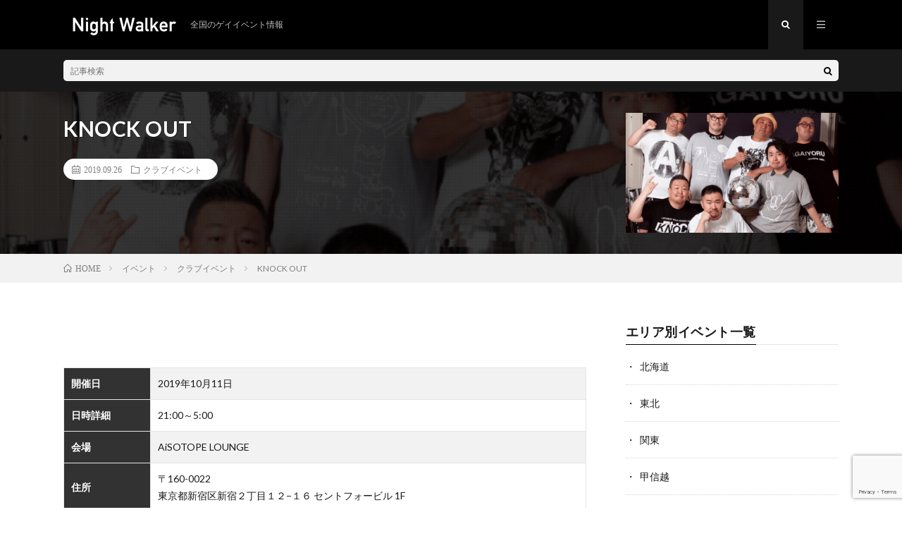

--- FILE ---
content_type: text/html; charset=UTF-8
request_url: https://night-walker.net/archives/event/1763
body_size: 9557
content:
<!DOCTYPE html>
<html dir="ltr" lang="ja" prefix="og: https://ogp.me/ns#" prefix="og: http://ogp.me/ns#">
<head prefix="og: http://ogp.me/ns# fb: http://ogp.me/ns/fb# article: http://ogp.me/ns/article#">
<meta charset="UTF-8">
<title>KNOCK OUT | Night walker</title>

		<!-- All in One SEO 4.5.3.1 - aioseo.com -->
		<meta name="description" content="日本語ロックを楽しむ夜 日本語ロックで歌って踊って騒いじゃお!! サブフロアは人気パーティDUBPOPNITEがジャックします! Cast DJ: TADASEEK, L, MOSHIN, JO-JI, YUKITAKA, 23, COOLG, Yochi" />
		<meta name="robots" content="max-image-preview:large" />
		<link rel="canonical" href="https://night-walker.net/archives/event/1763" />
		<meta name="generator" content="All in One SEO (AIOSEO) 4.5.3.1" />
		<meta property="og:locale" content="ja_JP" />
		<meta property="og:site_name" content="Night walker" />
		<meta property="og:type" content="article" />
		<meta property="og:title" content="KNOCK OUT | Night walker" />
		<meta property="og:description" content="日本語ロックを楽しむ夜 日本語ロックで歌って踊って騒いじゃお!! サブフロアは人気パーティDUBPOPNITEがジャックします! Cast DJ: TADASEEK, L, MOSHIN, JO-JI, YUKITAKA, 23, COOLG, Yochi" />
		<meta property="og:url" content="https://night-walker.net/archives/event/1763" />
		<meta property="og:image" content="https://night-walker.net/wp-content/uploads/2019/08/logo_20190315_1200x600.png" />
		<meta property="og:image:secure_url" content="https://night-walker.net/wp-content/uploads/2019/08/logo_20190315_1200x600.png" />
		<meta property="og:image:width" content="1200" />
		<meta property="og:image:height" content="600" />
		<meta property="article:published_time" content="2019-09-26T05:13:24+00:00" />
		<meta property="article:modified_time" content="2019-09-26T05:13:24+00:00" />
		<meta name="twitter:card" content="summary_large_image" />
		<meta name="twitter:site" content="@night_wjp" />
		<meta name="twitter:title" content="KNOCK OUT | Night walker" />
		<meta name="twitter:description" content="日本語ロックを楽しむ夜 日本語ロックで歌って踊って騒いじゃお!! サブフロアは人気パーティDUBPOPNITEがジャックします! Cast DJ: TADASEEK, L, MOSHIN, JO-JI, YUKITAKA, 23, COOLG, Yochi" />
		<meta name="twitter:creator" content="@night_wjp" />
		<meta name="twitter:image" content="https://night-walker.net/wp-content/uploads/2019/08/logo_20190315_1200x600.png" />
		<meta name="google" content="nositelinkssearchbox" />
		<script type="application/ld+json" class="aioseo-schema">
			{"@context":"https:\/\/schema.org","@graph":[{"@type":"BreadcrumbList","@id":"https:\/\/night-walker.net\/archives\/event\/1763#breadcrumblist","itemListElement":[{"@type":"ListItem","@id":"https:\/\/night-walker.net\/#listItem","position":1,"name":"Home","item":"https:\/\/night-walker.net\/","nextItem":"https:\/\/night-walker.net\/archives\/event\/1763#listItem"},{"@type":"ListItem","@id":"https:\/\/night-walker.net\/archives\/event\/1763#listItem","position":2,"name":"KNOCK OUT","previousItem":"https:\/\/night-walker.net\/#listItem"}]},{"@type":"Organization","@id":"https:\/\/night-walker.net\/#organization","name":"Night walker","url":"https:\/\/night-walker.net\/","sameAs":["https:\/\/twitter.com\/night_wjp"]},{"@type":"Person","@id":"https:\/\/night-walker.net\/archives\/author\/admin#author","url":"https:\/\/night-walker.net\/archives\/author\/admin","name":"admin","image":{"@type":"ImageObject","@id":"https:\/\/night-walker.net\/archives\/event\/1763#authorImage","url":"https:\/\/secure.gravatar.com\/avatar\/4315102f1cdaa64d1e18082de2e14496?s=96&d=mm&r=g","width":96,"height":96,"caption":"admin"}},{"@type":"WebPage","@id":"https:\/\/night-walker.net\/archives\/event\/1763#webpage","url":"https:\/\/night-walker.net\/archives\/event\/1763","name":"KNOCK OUT | Night walker","description":"\u65e5\u672c\u8a9e\u30ed\u30c3\u30af\u3092\u697d\u3057\u3080\u591c \u65e5\u672c\u8a9e\u30ed\u30c3\u30af\u3067\u6b4c\u3063\u3066\u8e0a\u3063\u3066\u9a12\u3044\u3058\u3083\u304a!! \u30b5\u30d6\u30d5\u30ed\u30a2\u306f\u4eba\u6c17\u30d1\u30fc\u30c6\u30a3DUBPOPNITE\u304c\u30b8\u30e3\u30c3\u30af\u3057\u307e\u3059! Cast DJ: TADASEEK, L, MOSHIN, JO-JI, YUKITAKA, 23, COOLG, Yochi","inLanguage":"ja","isPartOf":{"@id":"https:\/\/night-walker.net\/#website"},"breadcrumb":{"@id":"https:\/\/night-walker.net\/archives\/event\/1763#breadcrumblist"},"author":{"@id":"https:\/\/night-walker.net\/archives\/author\/admin#author"},"creator":{"@id":"https:\/\/night-walker.net\/archives\/author\/admin#author"},"image":{"@type":"ImageObject","url":"https:\/\/night-walker.net\/wp-content\/uploads\/2019\/09\/591_1.png","@id":"https:\/\/night-walker.net\/archives\/event\/1763\/#mainImage","width":730,"height":410},"primaryImageOfPage":{"@id":"https:\/\/night-walker.net\/archives\/event\/1763#mainImage"},"datePublished":"2019-09-26T14:13:24+09:00","dateModified":"2019-09-26T14:13:24+09:00"},{"@type":"WebSite","@id":"https:\/\/night-walker.net\/#website","url":"https:\/\/night-walker.net\/","name":"Night walker","description":"\u5168\u56fd\u306e\u30b2\u30a4\u30a4\u30d9\u30f3\u30c8\u60c5\u5831","inLanguage":"ja","publisher":{"@id":"https:\/\/night-walker.net\/#organization"}}]}
		</script>
		<!-- All in One SEO -->

<link rel='dns-prefetch' href='//stats.wp.com' />
<link rel='dns-prefetch' href='//v0.wordpress.com' />
<!-- night-walker.net is managing ads with Advanced Ads --><script id="night-ready">
			window.advanced_ads_ready=function(e,a){a=a||"complete";var d=function(e){return"interactive"===a?"loading"!==e:"complete"===e};d(document.readyState)?e():document.addEventListener("readystatechange",(function(a){d(a.target.readyState)&&e()}),{once:"interactive"===a})},window.advanced_ads_ready_queue=window.advanced_ads_ready_queue||[];		</script>
		<link rel='stylesheet' id='wp-block-library-css' href='https://night-walker.net/wp-includes/css/dist/block-library/style.min.css?ver=6.4.7' type='text/css' media='all' />
<style id='wp-block-library-inline-css' type='text/css'>
.has-text-align-justify{text-align:justify;}
</style>
<link rel='stylesheet' id='mediaelement-css' href='https://night-walker.net/wp-includes/js/mediaelement/mediaelementplayer-legacy.min.css?ver=4.2.17' type='text/css' media='all' />
<link rel='stylesheet' id='wp-mediaelement-css' href='https://night-walker.net/wp-includes/js/mediaelement/wp-mediaelement.min.css?ver=6.4.7' type='text/css' media='all' />
<style id='classic-theme-styles-inline-css' type='text/css'>
/*! This file is auto-generated */
.wp-block-button__link{color:#fff;background-color:#32373c;border-radius:9999px;box-shadow:none;text-decoration:none;padding:calc(.667em + 2px) calc(1.333em + 2px);font-size:1.125em}.wp-block-file__button{background:#32373c;color:#fff;text-decoration:none}
</style>
<style id='global-styles-inline-css' type='text/css'>
body{--wp--preset--color--black: #000000;--wp--preset--color--cyan-bluish-gray: #abb8c3;--wp--preset--color--white: #ffffff;--wp--preset--color--pale-pink: #f78da7;--wp--preset--color--vivid-red: #cf2e2e;--wp--preset--color--luminous-vivid-orange: #ff6900;--wp--preset--color--luminous-vivid-amber: #fcb900;--wp--preset--color--light-green-cyan: #7bdcb5;--wp--preset--color--vivid-green-cyan: #00d084;--wp--preset--color--pale-cyan-blue: #8ed1fc;--wp--preset--color--vivid-cyan-blue: #0693e3;--wp--preset--color--vivid-purple: #9b51e0;--wp--preset--gradient--vivid-cyan-blue-to-vivid-purple: linear-gradient(135deg,rgba(6,147,227,1) 0%,rgb(155,81,224) 100%);--wp--preset--gradient--light-green-cyan-to-vivid-green-cyan: linear-gradient(135deg,rgb(122,220,180) 0%,rgb(0,208,130) 100%);--wp--preset--gradient--luminous-vivid-amber-to-luminous-vivid-orange: linear-gradient(135deg,rgba(252,185,0,1) 0%,rgba(255,105,0,1) 100%);--wp--preset--gradient--luminous-vivid-orange-to-vivid-red: linear-gradient(135deg,rgba(255,105,0,1) 0%,rgb(207,46,46) 100%);--wp--preset--gradient--very-light-gray-to-cyan-bluish-gray: linear-gradient(135deg,rgb(238,238,238) 0%,rgb(169,184,195) 100%);--wp--preset--gradient--cool-to-warm-spectrum: linear-gradient(135deg,rgb(74,234,220) 0%,rgb(151,120,209) 20%,rgb(207,42,186) 40%,rgb(238,44,130) 60%,rgb(251,105,98) 80%,rgb(254,248,76) 100%);--wp--preset--gradient--blush-light-purple: linear-gradient(135deg,rgb(255,206,236) 0%,rgb(152,150,240) 100%);--wp--preset--gradient--blush-bordeaux: linear-gradient(135deg,rgb(254,205,165) 0%,rgb(254,45,45) 50%,rgb(107,0,62) 100%);--wp--preset--gradient--luminous-dusk: linear-gradient(135deg,rgb(255,203,112) 0%,rgb(199,81,192) 50%,rgb(65,88,208) 100%);--wp--preset--gradient--pale-ocean: linear-gradient(135deg,rgb(255,245,203) 0%,rgb(182,227,212) 50%,rgb(51,167,181) 100%);--wp--preset--gradient--electric-grass: linear-gradient(135deg,rgb(202,248,128) 0%,rgb(113,206,126) 100%);--wp--preset--gradient--midnight: linear-gradient(135deg,rgb(2,3,129) 0%,rgb(40,116,252) 100%);--wp--preset--font-size--small: 13px;--wp--preset--font-size--medium: 20px;--wp--preset--font-size--large: 36px;--wp--preset--font-size--x-large: 42px;--wp--preset--spacing--20: 0.44rem;--wp--preset--spacing--30: 0.67rem;--wp--preset--spacing--40: 1rem;--wp--preset--spacing--50: 1.5rem;--wp--preset--spacing--60: 2.25rem;--wp--preset--spacing--70: 3.38rem;--wp--preset--spacing--80: 5.06rem;--wp--preset--shadow--natural: 6px 6px 9px rgba(0, 0, 0, 0.2);--wp--preset--shadow--deep: 12px 12px 50px rgba(0, 0, 0, 0.4);--wp--preset--shadow--sharp: 6px 6px 0px rgba(0, 0, 0, 0.2);--wp--preset--shadow--outlined: 6px 6px 0px -3px rgba(255, 255, 255, 1), 6px 6px rgba(0, 0, 0, 1);--wp--preset--shadow--crisp: 6px 6px 0px rgba(0, 0, 0, 1);}:where(.is-layout-flex){gap: 0.5em;}:where(.is-layout-grid){gap: 0.5em;}body .is-layout-flow > .alignleft{float: left;margin-inline-start: 0;margin-inline-end: 2em;}body .is-layout-flow > .alignright{float: right;margin-inline-start: 2em;margin-inline-end: 0;}body .is-layout-flow > .aligncenter{margin-left: auto !important;margin-right: auto !important;}body .is-layout-constrained > .alignleft{float: left;margin-inline-start: 0;margin-inline-end: 2em;}body .is-layout-constrained > .alignright{float: right;margin-inline-start: 2em;margin-inline-end: 0;}body .is-layout-constrained > .aligncenter{margin-left: auto !important;margin-right: auto !important;}body .is-layout-constrained > :where(:not(.alignleft):not(.alignright):not(.alignfull)){max-width: var(--wp--style--global--content-size);margin-left: auto !important;margin-right: auto !important;}body .is-layout-constrained > .alignwide{max-width: var(--wp--style--global--wide-size);}body .is-layout-flex{display: flex;}body .is-layout-flex{flex-wrap: wrap;align-items: center;}body .is-layout-flex > *{margin: 0;}body .is-layout-grid{display: grid;}body .is-layout-grid > *{margin: 0;}:where(.wp-block-columns.is-layout-flex){gap: 2em;}:where(.wp-block-columns.is-layout-grid){gap: 2em;}:where(.wp-block-post-template.is-layout-flex){gap: 1.25em;}:where(.wp-block-post-template.is-layout-grid){gap: 1.25em;}.has-black-color{color: var(--wp--preset--color--black) !important;}.has-cyan-bluish-gray-color{color: var(--wp--preset--color--cyan-bluish-gray) !important;}.has-white-color{color: var(--wp--preset--color--white) !important;}.has-pale-pink-color{color: var(--wp--preset--color--pale-pink) !important;}.has-vivid-red-color{color: var(--wp--preset--color--vivid-red) !important;}.has-luminous-vivid-orange-color{color: var(--wp--preset--color--luminous-vivid-orange) !important;}.has-luminous-vivid-amber-color{color: var(--wp--preset--color--luminous-vivid-amber) !important;}.has-light-green-cyan-color{color: var(--wp--preset--color--light-green-cyan) !important;}.has-vivid-green-cyan-color{color: var(--wp--preset--color--vivid-green-cyan) !important;}.has-pale-cyan-blue-color{color: var(--wp--preset--color--pale-cyan-blue) !important;}.has-vivid-cyan-blue-color{color: var(--wp--preset--color--vivid-cyan-blue) !important;}.has-vivid-purple-color{color: var(--wp--preset--color--vivid-purple) !important;}.has-black-background-color{background-color: var(--wp--preset--color--black) !important;}.has-cyan-bluish-gray-background-color{background-color: var(--wp--preset--color--cyan-bluish-gray) !important;}.has-white-background-color{background-color: var(--wp--preset--color--white) !important;}.has-pale-pink-background-color{background-color: var(--wp--preset--color--pale-pink) !important;}.has-vivid-red-background-color{background-color: var(--wp--preset--color--vivid-red) !important;}.has-luminous-vivid-orange-background-color{background-color: var(--wp--preset--color--luminous-vivid-orange) !important;}.has-luminous-vivid-amber-background-color{background-color: var(--wp--preset--color--luminous-vivid-amber) !important;}.has-light-green-cyan-background-color{background-color: var(--wp--preset--color--light-green-cyan) !important;}.has-vivid-green-cyan-background-color{background-color: var(--wp--preset--color--vivid-green-cyan) !important;}.has-pale-cyan-blue-background-color{background-color: var(--wp--preset--color--pale-cyan-blue) !important;}.has-vivid-cyan-blue-background-color{background-color: var(--wp--preset--color--vivid-cyan-blue) !important;}.has-vivid-purple-background-color{background-color: var(--wp--preset--color--vivid-purple) !important;}.has-black-border-color{border-color: var(--wp--preset--color--black) !important;}.has-cyan-bluish-gray-border-color{border-color: var(--wp--preset--color--cyan-bluish-gray) !important;}.has-white-border-color{border-color: var(--wp--preset--color--white) !important;}.has-pale-pink-border-color{border-color: var(--wp--preset--color--pale-pink) !important;}.has-vivid-red-border-color{border-color: var(--wp--preset--color--vivid-red) !important;}.has-luminous-vivid-orange-border-color{border-color: var(--wp--preset--color--luminous-vivid-orange) !important;}.has-luminous-vivid-amber-border-color{border-color: var(--wp--preset--color--luminous-vivid-amber) !important;}.has-light-green-cyan-border-color{border-color: var(--wp--preset--color--light-green-cyan) !important;}.has-vivid-green-cyan-border-color{border-color: var(--wp--preset--color--vivid-green-cyan) !important;}.has-pale-cyan-blue-border-color{border-color: var(--wp--preset--color--pale-cyan-blue) !important;}.has-vivid-cyan-blue-border-color{border-color: var(--wp--preset--color--vivid-cyan-blue) !important;}.has-vivid-purple-border-color{border-color: var(--wp--preset--color--vivid-purple) !important;}.has-vivid-cyan-blue-to-vivid-purple-gradient-background{background: var(--wp--preset--gradient--vivid-cyan-blue-to-vivid-purple) !important;}.has-light-green-cyan-to-vivid-green-cyan-gradient-background{background: var(--wp--preset--gradient--light-green-cyan-to-vivid-green-cyan) !important;}.has-luminous-vivid-amber-to-luminous-vivid-orange-gradient-background{background: var(--wp--preset--gradient--luminous-vivid-amber-to-luminous-vivid-orange) !important;}.has-luminous-vivid-orange-to-vivid-red-gradient-background{background: var(--wp--preset--gradient--luminous-vivid-orange-to-vivid-red) !important;}.has-very-light-gray-to-cyan-bluish-gray-gradient-background{background: var(--wp--preset--gradient--very-light-gray-to-cyan-bluish-gray) !important;}.has-cool-to-warm-spectrum-gradient-background{background: var(--wp--preset--gradient--cool-to-warm-spectrum) !important;}.has-blush-light-purple-gradient-background{background: var(--wp--preset--gradient--blush-light-purple) !important;}.has-blush-bordeaux-gradient-background{background: var(--wp--preset--gradient--blush-bordeaux) !important;}.has-luminous-dusk-gradient-background{background: var(--wp--preset--gradient--luminous-dusk) !important;}.has-pale-ocean-gradient-background{background: var(--wp--preset--gradient--pale-ocean) !important;}.has-electric-grass-gradient-background{background: var(--wp--preset--gradient--electric-grass) !important;}.has-midnight-gradient-background{background: var(--wp--preset--gradient--midnight) !important;}.has-small-font-size{font-size: var(--wp--preset--font-size--small) !important;}.has-medium-font-size{font-size: var(--wp--preset--font-size--medium) !important;}.has-large-font-size{font-size: var(--wp--preset--font-size--large) !important;}.has-x-large-font-size{font-size: var(--wp--preset--font-size--x-large) !important;}
.wp-block-navigation a:where(:not(.wp-element-button)){color: inherit;}
:where(.wp-block-post-template.is-layout-flex){gap: 1.25em;}:where(.wp-block-post-template.is-layout-grid){gap: 1.25em;}
:where(.wp-block-columns.is-layout-flex){gap: 2em;}:where(.wp-block-columns.is-layout-grid){gap: 2em;}
.wp-block-pullquote{font-size: 1.5em;line-height: 1.6;}
</style>
<link rel='stylesheet' id='contact-form-7-css' href='https://night-walker.net/wp-content/plugins/contact-form-7/includes/css/styles.css?ver=5.8.5' type='text/css' media='all' />
<link rel='stylesheet' id='jetpack_css-css' href='https://night-walker.net/wp-content/plugins/jetpack/css/jetpack.css?ver=12.9.3' type='text/css' media='all' />
<link rel="https://api.w.org/" href="https://night-walker.net/wp-json/" /><link rel="alternate" type="application/json+oembed" href="https://night-walker.net/wp-json/oembed/1.0/embed?url=https%3A%2F%2Fnight-walker.net%2Farchives%2Fevent%2F1763" />
<link rel="alternate" type="text/xml+oembed" href="https://night-walker.net/wp-json/oembed/1.0/embed?url=https%3A%2F%2Fnight-walker.net%2Farchives%2Fevent%2F1763&#038;format=xml" />
	<style>img#wpstats{display:none}</style>
		<link rel="stylesheet" href="https://night-walker.net/wp-content/themes/lionmedia/style.css">
<link rel="stylesheet" href="https://night-walker.net/wp-content/themes/lionmedia/css/content.css">
<link rel="stylesheet" href="https://night-walker.net/wp-content/themes/lionmedia-child/style.css">
<link rel="stylesheet" href="https://night-walker.net/wp-content/themes/lionmedia/css/icon.css">
<link rel="stylesheet" href="https://fonts.googleapis.com/css?family=Lato:400,700,900">
<meta http-equiv="X-UA-Compatible" content="IE=edge">
<meta name="viewport" content="width=device-width, initial-scale=1, shrink-to-fit=no">
<link rel="dns-prefetch" href="//www.google.com">
<link rel="dns-prefetch" href="//www.google-analytics.com">
<link rel="dns-prefetch" href="//fonts.googleapis.com">
<link rel="dns-prefetch" href="//fonts.gstatic.com">
<link rel="dns-prefetch" href="//pagead2.googlesyndication.com">
<link rel="dns-prefetch" href="//googleads.g.doubleclick.net">
<link rel="dns-prefetch" href="//www.gstatic.com">
<style type="text/css">
.l-header,
.searchNavi__title,
.key__cat,
.eyecatch__cat,
.rankingBox__title,
.categoryDescription,
.pagetop,
.contactTable__header .required,
.heading.heading-primary .heading__bg,
.btn__link:hover,
.widget .tag-cloud-link:hover,
.comment-respond .submit:hover,
.comments__list .comment-reply-link:hover,
.widget .calendar_wrap tbody a:hover,
.comments__list .comment-meta,
.ctaPost__btn{background:#000000;}

.heading.heading-first,
.heading.heading-widget::before,
.heading.heading-footer::before,
.btn__link,
.widget .tag-cloud-link,
.comment-respond .submit,
.comments__list .comment-reply-link,
.content a:hover,
.t-light .l-footer,
.ctaPost__btn{border-color:#000000;}

.categoryBox__title,
.dateList__item a[rel=tag]:hover,
.dateList__item a[rel=category]:hover,
.copySns__copyLink:hover,
.btn__link,
.widget .tag-cloud-link,
.comment-respond .submit,
.comments__list .comment-reply-link,
.widget a:hover,
.widget ul li .rsswidget,
.content a,
.related__title,
.ctaPost__btn:hover{color:#000000;}

.c-user01 {color:#000 !important}
.bgc-user01 {background:#000 !important}
.hc-user01:hover {color:#000 !important}
.c-user02 {color:#000 !important}
.bgc-user02 {background:#000 !important}
.hc-user02:hover {color:#000 !important}
.c-user03 {color:#000 !important}
.bgc-user03 {background:#000 !important}
.hc-user03:hover {color:#000 !important}
.c-user04 {color:#000 !important}
.bgc-user04 {background:#000 !important}
.hc-user04:hover {color:#000 !important}
.c-user05 {color:#000 !important}
.bgc-user05 {background:#000 !important}
.hc-user05:hover {color:#000 !important}

.singleTitle {background-image:url("https://night-walker.net/wp-content/uploads/2019/09/591_1.png");}

.content h2{color:#191919;}
.content h2:first-letter{
	font-size:3.2rem;
	padding-bottom:5px;
	border-bottom:3px solid;
	color:#f0b200;
}
.content h3{
	padding:20px;
	color:#191919;
	border: 1px solid #E5E5E5;
	border-left: 5px solid #f0b200;
}
</style>
<script async src="https://pagead2.googlesyndication.com/pagead/js/adsbygoogle.js"></script>
<script>
     (adsbygoogle = window.adsbygoogle || []).push({
          google_ad_client: "ca-pub-5852511785827214",
          enable_page_level_ads: true
     });
</script><link rel="icon" href="https://night-walker.net/wp-content/uploads/2022/06/cropped-logo_20220531_1200x1200-32x32.png" sizes="32x32" />
<link rel="icon" href="https://night-walker.net/wp-content/uploads/2022/06/cropped-logo_20220531_1200x1200-192x192.png" sizes="192x192" />
<link rel="apple-touch-icon" href="https://night-walker.net/wp-content/uploads/2022/06/cropped-logo_20220531_1200x1200-180x180.png" />
<meta name="msapplication-TileImage" content="https://night-walker.net/wp-content/uploads/2022/06/cropped-logo_20220531_1200x1200-270x270.png" />
<meta property="og:site_name" content="Night walker" />
<meta property="og:type" content="article" />
<meta property="og:title" content="KNOCK OUT" />
<meta property="og:description" content="日本語ロックを楽しむ夜 日本語ロックで歌って踊って騒いじゃお!! サブフロアは人気パーティDUBPOPNITEがジャックします! Cast DJ: TADASEEK, L, MOSHIN, JO-JI, YUKITAKA, 23, COOL" />
<meta property="og:url" content="https://night-walker.net/archives/event/1763" />
<meta property="og:image" content="https://night-walker.net/wp-content/uploads/2019/09/591_1.png" />
<meta name="twitter:card" content="summary_large_image" />


<link rel="stylesheet" href="https://night-walker.net/wp-content/themes/lionmedia-child/css/acf.css">
<script type="text/javascript" src="https://night-walker.net/wp-content/themes/lionmedia-child/js/vendor/jquery-3.3.1.min.js"></script>
</head>
<body class="t-dark">

  
  <!--l-header-->
  <header class="l-header">
    <div class="container">
      
      <div class="siteTitle">

              <p class="siteTitle__logo">
          <a class="siteTitle__link" href="https://night-walker.net">
            <img src="https://night-walker.net/wp-content/uploads/2019/03/logo_20190315_サイト透過ロゴ用.png" class="siteTitle__img" alt="Night walker" width="340" height="60" >          </a>
          <span class="siteTitle__sub">全国のゲイイベント情報</span>
		</p>	        </div>
      
      <nav class="menuNavi">      
                <ul class="menuNavi__list">
		              <li class="menuNavi__item u-txtShdw"><span class="menuNavi__link menuNavi__link-current icon-search" id="menuNavi__search" onclick="toggle__search();"></span></li>
            <li class="menuNavi__item u-txtShdw"><span class="menuNavi__link icon-menu" id="menuNavi__menu" onclick="toggle__menu();"></span></li>
                  </ul>
      </nav>
      
    </div>
  </header>
  <!--/l-header-->
  
  <!--l-extra-->
        <div class="l-extra" id="extra__search">
      <div class="container">
        <div class="searchNavi">
                    
                <div class="searchBox">
        <form class="searchBox__form" method="get" target="_top" action="https://night-walker.net/" >
          <input class="searchBox__input" type="text" maxlength="50" name="s" placeholder="記事検索"><button class="searchBox__submit icon-search" type="submit" value="search"> </button>
        </form>
      </div>        </div>
      </div>
    </div>
        
    <div class="l-extraNone" id="extra__menu">
      <div class="container container-max">
        <nav class="globalNavi">
          <ul class="globalNavi__list">
          	        <li id="menu-item-1462" class="menu-item menu-item-type-custom menu-item-object-custom menu-item-home menu-item-1462"><a href="https://night-walker.net/">ホーム</a></li>
<li id="menu-item-1461" class="menu-item menu-item-type-post_type menu-item-object-page menu-item-1461"><a href="https://night-walker.net/about">当サイトについて</a></li>
<li id="menu-item-1459" class="menu-item menu-item-type-post_type menu-item-object-page menu-item-1459"><a href="https://night-walker.net/provide">イベント情報募集</a></li>
<li id="menu-item-1460" class="menu-item menu-item-type-post_type menu-item-object-page menu-item-1460"><a href="https://night-walker.net/form">お問い合わせ</a></li>
	                                    </ul>
        </nav>
      </div>
    </div>
  <!--/l-extra-->

  <div class="singleTitle">
    <div class="container">
    
      <!-- タイトル -->
      <div class="singleTitle__heading">
        <h1 class="heading heading-singleTitle u-txtShdw">KNOCK OUT</h1>        
        
        <ul class="dateList dateList-singleTitle">
          <li class="dateList__item icon-calendar">2019.09.26</li>
          <li class="dateList__item icon-folder"><a class="hc" href="https://night-walker.net/archives/category/club" rel="category">クラブイベント</a></li>
                  </ul>
        
        
        
      </div>
      <!-- /タイトル -->

      <!-- アイキャッチ -->
      <div class="eyecatch eyecatch-singleTitle">
        		  <img src="https://night-walker.net/wp-content/uploads/2019/09/591_1.png" alt="KNOCK OUT" width="730" height="410" >
		  	      
      </div>
      <!-- /アイキャッチ -->

    </div>
  </div>
<div class="breadcrumb" ><div class="container" ><ul class="breadcrumb__list"><li class="breadcrumb__item" itemscope itemtype="http://data-vocabulary.org/Breadcrumb"><a href="https://night-walker.net/" itemprop="url"><span class="icon-home" itemprop="title">HOME</span></a></li><li class="breadcrumb__item" itemscope itemtype="http://data-vocabulary.org/Breadcrumb"><a href="https://night-walker.net/archives/event" itemprop="url"><span itemprop="title">イベント</span></a></li><li class="breadcrumb__item" itemscope itemtype="http://data-vocabulary.org/Breadcrumb"><a href="https://night-walker.net/archives/category/club" itemprop="url"><span itemprop="title">クラブイベント</span></a></li><li class="breadcrumb__item">KNOCK OUT</li></ul></div></div>
  <!-- l-wrapper -->
  <div class="l-wrapper">
	
    <!-- l-main -->
    <main class="l-main">
           
	  
	        
            
      
	  
	        <section class="content">
        <!-- カスタムフィールド -->
        <table class="table" width="100%">
            <tr>
                <th width="15%">
                      開催日
                </th>
                <td width="75%">
                    2019年10月11日                </td>
            </tr>
            <tr>
                <th>
                      日時詳細
                </th>
                <td>
                                                  21:00～5:00                </td>
            </tr>
            <tr>
                <th>
                      会場
                </th>
                <td>
                                                  AiSOTOPE LOUNGE                </td>
            </tr>
            <tr>
                <th>
                      住所
                </th>
                <td>
                      〒160-0022<br />
東京都新宿区新宿２丁目１２−１６ セントフォービル 1F                </td>
            </tr>
            <tr>
                <th>
                      料金
                </th>
                <td>
                      DOOR: ¥2,500/1D<br />
w/f or Twitter: ¥2,000/1D                </td>
            </tr>
            <tr>
                <th>
                      Web
                </th>
                <td>
                      https://twitter.com/JROCK_KNOCK_OUT                </td>
            </tr>
            <tr>
                <th>
                      連絡先
                </th>
                <td>
                                      </td>
            </tr>
        </table>
		<br />

	    <p><img fetchpriority="high" decoding="async" src="https://night-walker.net/wp-content/uploads/2019/09/591_2.jpg" alt="" width="706" height="1000" class="alignnone size-large wp-image-1765" /></p>
<p><img decoding="async" src="https://night-walker.net/wp-content/uploads/2019/09/591_3.jpg" alt="" width="704" height="1000" class="alignnone size-full wp-image-1766" /></p>
<hr />
<h2 id="outline__1">日本語ロックを楽しむ夜</h2>
<p>日本語ロックで歌って踊って騒いじゃお!! サブフロアは人気パーティDUBPOPNITEがジャックします!</p>
<h2 id="outline__2">Cast</h2>
<p>DJ: TADASEEK, L, MOSHIN, JO-JI, YUKITAKA, 23, COOLG, Yochi</p>
<hr />
<p><iframe src="https://www.google.com/maps/embed?pb=!1m18!1m12!1m3!1d3240.455136131018!2d139.70572031525901!3d35.6904159801922!2m3!1f0!2f0!3f0!3m2!1i1024!2i768!4f13.1!3m3!1m2!1s0x60188cdcc9813b23%3A0x898fc5c38da8722f!2sAiSOTOPE+LOUNGE!5e0!3m2!1sja!2sjp!4v1537365087434" width="800" height="600" frameborder="0" style="border:0" allowfullscreen></iframe></p>
<div class="night-%e3%82%b3%e3%83%b3%e3%83%86%e3%83%b3%e3%83%84%e3%81%ae%e5%be%8c" id="night-581980828"><script async src="//pagead2.googlesyndication.com/pagead/js/adsbygoogle.js?client=ca-pub-5852511785827214" crossorigin="anonymous"></script><ins class="adsbygoogle" style="display:block;" data-ad-client="ca-pub-5852511785827214" 
data-ad-slot="9411755975" 
data-ad-format="auto"></ins>
<script> 
(adsbygoogle = window.adsbygoogle || []).push({}); 
</script>
</div>

      </section>
	        
      
      
      
	        <!-- 記事下シェアボタン -->
        <aside>
<ul class="socialList">
<li class="socialList__item"><a class="socialList__link icon-facebook" href="https://www.facebook.com/sharer.php?u=https%3A%2F%2Fnight-walker.net%2Farchives%2Fevent%2F1763&amp;t=KNOCK+OUT" target="_blank" title="Facebookで共有"></a></li><li class="socialList__item"><a class="socialList__link icon-twitter" href="https://twitter.com/intent/tweet?text=KNOCK+OUT&amp;https%3A%2F%2Fnight-walker.net%2Farchives%2Fevent%2F1763&amp;url=https%3A%2F%2Fnight-walker.net%2Farchives%2Fevent%2F1763" target="_blank" title="Twitterで共有"></a></li><li class="socialList__item"><a class="socialList__link icon-google" href="https://plus.google.com/share?url=https%3A%2F%2Fnight-walker.net%2Farchives%2Fevent%2F1763" target="_blank" title="Google+で共有"></a></li><li class="socialList__item"><a class="socialList__link icon-hatebu" href="http://b.hatena.ne.jp/add?mode=confirm&amp;url=https%3A%2F%2Fnight-walker.net%2Farchives%2Fevent%2F1763&amp;title=KNOCK+OUT" target="_blank" data-hatena-bookmark-title="https%3A%2F%2Fnight-walker.net%2Farchives%2Fevent%2F1763" title="このエントリーをはてなブックマークに追加"></a></li><li class="socialList__item"><a class="socialList__link icon-pocket" href="http://getpocket.com/edit?url=https%3A%2F%2Fnight-walker.net%2Farchives%2Fevent%2F1763" target="_blank" title="pocketで共有"></a></li><li class="socialList__item"><a class="socialList__link icon-line" href="http://line.naver.jp/R/msg/text/?KNOCK+OUT%0D%0Ahttps%3A%2F%2Fnight-walker.net%2Farchives%2Fevent%2F1763" target="_blank" title="LINEで送る"></a></li></ul>
</aside>
	  <!-- /記事下シェアボタン -->
	  


      

      
	        
            
      


      

	  
	  	  


	  
	  	  


	  
	        <!-- コメント -->
                    <!-- /コメント -->
	  	  

	  
	        <!-- PVカウンター -->
        	  <!-- /PVカウンター -->
	        
      
    </main>
    <!-- /l-main -->

    
	    <!-- l-sidebar -->
          <div class="l-sidebar">
	  
	          <aside class="widget"><h2 class="heading heading-widget">エリア別イベント一覧</h2><div class="menu-area-list-container"><ul id="menu-area-list" class="menu"><li id="menu-item-266" class="menu-item menu-item-type-taxonomy menu-item-object-area menu-item-266"><a href="https://night-walker.net/archives/area/area01">北海道</a></li>
<li id="menu-item-267" class="menu-item menu-item-type-taxonomy menu-item-object-area menu-item-267"><a href="https://night-walker.net/archives/area/area02">東北</a></li>
<li id="menu-item-268" class="menu-item menu-item-type-taxonomy menu-item-object-area current-event-ancestor menu-item-268"><a href="https://night-walker.net/archives/area/area03">関東</a></li>
<li id="menu-item-269" class="menu-item menu-item-type-taxonomy menu-item-object-area menu-item-269"><a href="https://night-walker.net/archives/area/area04">甲信越</a></li>
<li id="menu-item-270" class="menu-item menu-item-type-taxonomy menu-item-object-area menu-item-270"><a href="https://night-walker.net/archives/area/area05">東海</a></li>
<li id="menu-item-271" class="menu-item menu-item-type-taxonomy menu-item-object-area menu-item-271"><a href="https://night-walker.net/archives/area/area06">北陸</a></li>
<li id="menu-item-261" class="menu-item menu-item-type-taxonomy menu-item-object-area menu-item-261"><a href="https://night-walker.net/archives/area/area07">関西</a></li>
<li id="menu-item-262" class="menu-item menu-item-type-taxonomy menu-item-object-area menu-item-262"><a href="https://night-walker.net/archives/area/area08">中国</a></li>
<li id="menu-item-263" class="menu-item menu-item-type-taxonomy menu-item-object-area menu-item-263"><a href="https://night-walker.net/archives/area/area09">四国</a></li>
<li id="menu-item-264" class="menu-item menu-item-type-taxonomy menu-item-object-area menu-item-264"><a href="https://night-walker.net/archives/area/area10">九州</a></li>
<li id="menu-item-265" class="menu-item menu-item-type-taxonomy menu-item-object-area menu-item-265"><a href="https://night-walker.net/archives/area/area11">沖縄</a></li>
</ul></div></aside>	  	  
	      
    </div>

    <!-- /l-sidebar -->
	    
    
  </div>
  <!-- /l-wrapper -->
  
  


  <!-- schema -->
  <script type="application/ld+json">
  {
  "@context": "http://schema.org",
  "@type": "Article ",
  "mainEntityOfPage":{
	  "@type": "WebPage",
	  "@id": "https://night-walker.net/archives/event/1763"
  },
  "headline": "KNOCK OUT",
  "image": {
	  "@type": "ImageObject",
	  "url": "https://night-walker.net/wp-content/uploads/2019/09/591_1.png",
	  "height": "410",
	  "width": "730"
	    },
  "datePublished": "2019-09-26T14:13:24+0900",
  "dateModified": "2019-09-26T14:13:24+0900",
  "author": {
	  "@type": "Person",
	  "name": "admin"
  },
  "publisher": {
	  "@type": "Organization",
	  "name": "Night walker",
	  "logo": {
		  "@type": "ImageObject",
		  		    		    "url": "https://night-walker.net/wp-content/uploads/2019/03/logo_20190315_サイト透過ロゴ用.png",
		    "width": "340",
		    "height":"60"
		    		  	  }
  },
  "description": "日本語ロックを楽しむ夜 日本語ロックで歌って踊って騒いじゃお!! サブフロアは人気パーティDUBPOPNITEがジャックします! Cast DJ: TADASEEK, L, MOSHIN, JO-JI, YUKITAKA, 23, COOLG, Yochi"
  }
  </script>
  <!-- /schema -->




  <!--l-footer-->
  <footer class="l-footer">
    <div class="container">
      <div class="pagetop u-txtShdw"><a class="pagetop__link" href="#top">Back to Top</a></div>
      
                  <div class="widgetFoot">
        <div class="widgetFoot__contents">
                </div>
        
        <div class="widgetFoot__contents">
                </div>
        
        <div class="widgetFoot__contents">
                  <aside class="widget widget-foot"><div class="menu-menu-1-container"><ul id="menu-menu-1" class="menu"><li id="menu-item-202" class="menu-item menu-item-type-custom menu-item-object-custom menu-item-home menu-item-202"><a href="https://night-walker.net/">ホーム</a></li>
<li id="menu-item-204" class="menu-item menu-item-type-post_type menu-item-object-page menu-item-204"><a href="https://night-walker.net/about">当サイトについて</a></li>
<li id="menu-item-1464" class="menu-item menu-item-type-post_type menu-item-object-page menu-item-1464"><a href="https://night-walker.net/provide">イベント情報募集</a></li>
<li id="menu-item-203" class="menu-item menu-item-type-post_type menu-item-object-page menu-item-203"><a href="https://night-walker.net/form">お問い合わせ</a></li>
<li id="menu-item-212" class="menu-item menu-item-type-post_type menu-item-object-page menu-item-212"><a href="https://night-walker.net/privacy">プライバシーポリシー</a></li>
</ul></div></aside>	            </div>
      </div>
            
      <div class="copySns ">
        <div class="copySns__copy">
                      © Copyright 2026 <a class="copySns__copyLink" href="https://night-walker.net">Night walker</a>.
          	      <span class="copySns__copyInfo u-none">
		    Night walker by <a class="copySns__copyLink" href="http://fit-jp.com/" target="_blank">FIT-Web Create</a>. Powered by <a class="copySns__copyLink" href="https://wordpress.org/" target="_blank">WordPress</a>.
          </span>
        </div>
      
                        <ul class="copySns__list">
		              <li class="copySns__listItem"><a class="copySns__listLink icon-twitter" href="https://twitter.com/night_wjp"></a></li>
		          </ul>
              
      </div>

    </div>     
  </footer>
  <!-- /l-footer -->

      <script type="text/javascript" src="https://night-walker.net/wp-content/plugins/contact-form-7/includes/swv/js/index.js?ver=5.8.5" id="swv-js"></script>
<script type="text/javascript" id="contact-form-7-js-extra">
/* <![CDATA[ */
var wpcf7 = {"api":{"root":"https:\/\/night-walker.net\/wp-json\/","namespace":"contact-form-7\/v1"}};
/* ]]> */
</script>
<script type="text/javascript" src="https://night-walker.net/wp-content/plugins/contact-form-7/includes/js/index.js?ver=5.8.5" id="contact-form-7-js"></script>
<script type="text/javascript" src="https://www.google.com/recaptcha/api.js?render=6Ld1jq4aAAAAACwwkaZY-P48Y0s0Zx1j95shq645&amp;ver=3.0" id="google-recaptcha-js"></script>
<script type="text/javascript" src="https://night-walker.net/wp-includes/js/dist/vendor/wp-polyfill-inert.min.js?ver=3.1.2" id="wp-polyfill-inert-js"></script>
<script type="text/javascript" src="https://night-walker.net/wp-includes/js/dist/vendor/regenerator-runtime.min.js?ver=0.14.0" id="regenerator-runtime-js"></script>
<script type="text/javascript" src="https://night-walker.net/wp-includes/js/dist/vendor/wp-polyfill.min.js?ver=3.15.0" id="wp-polyfill-js"></script>
<script type="text/javascript" id="wpcf7-recaptcha-js-extra">
/* <![CDATA[ */
var wpcf7_recaptcha = {"sitekey":"6Ld1jq4aAAAAACwwkaZY-P48Y0s0Zx1j95shq645","actions":{"homepage":"homepage","contactform":"contactform"}};
/* ]]> */
</script>
<script type="text/javascript" src="https://night-walker.net/wp-content/plugins/contact-form-7/modules/recaptcha/index.js?ver=5.8.5" id="wpcf7-recaptcha-js"></script>
<script defer type="text/javascript" src="https://stats.wp.com/e-202604.js" id="jetpack-stats-js"></script>
<script type="text/javascript" id="jetpack-stats-js-after">
/* <![CDATA[ */
_stq = window._stq || [];
_stq.push([ "view", {v:'ext',blog:'150443612',post:'1763',tz:'9',srv:'night-walker.net',j:'1:12.9.3'} ]);
_stq.push([ "clickTrackerInit", "150443612", "1763" ]);
/* ]]> */
</script>
<script type="text/javascript" src="https://night-walker.net/wp-includes/js/comment-reply.min.js?ver=6.4.7" id="comment-reply-js" async="async" data-wp-strategy="async"></script>
<script>!function(){window.advanced_ads_ready_queue=window.advanced_ads_ready_queue||[],advanced_ads_ready_queue.push=window.advanced_ads_ready;for(var d=0,a=advanced_ads_ready_queue.length;d<a;d++)advanced_ads_ready(advanced_ads_ready_queue[d])}();</script><script>
function toggle__search(){
	extra__search.className="l-extra";
	extra__menu.className="l-extraNone";
	menuNavi__search.className = "menuNavi__link menuNavi__link-current icon-search ";
	menuNavi__menu.className = "menuNavi__link icon-menu";
}

function toggle__menu(){
	extra__search.className="l-extraNone";
	extra__menu.className="l-extra";
	menuNavi__search.className = "menuNavi__link icon-search";
	menuNavi__menu.className = "menuNavi__link menuNavi__link-current icon-menu";
}
</script>  
    <script src="https://maps.googleapis.com/maps/api/js?key=AIzaSyC9FbsJWVyTnqA1F_QRjLD1tIU7mQkAXrI"></script>
    <script src="https://night-walker.net/wp-content/themes/lionmedia-child/js/vendor/acf.js"></script>

<script defer src="https://static.cloudflareinsights.com/beacon.min.js/vcd15cbe7772f49c399c6a5babf22c1241717689176015" integrity="sha512-ZpsOmlRQV6y907TI0dKBHq9Md29nnaEIPlkf84rnaERnq6zvWvPUqr2ft8M1aS28oN72PdrCzSjY4U6VaAw1EQ==" data-cf-beacon='{"version":"2024.11.0","token":"587eb53855854c8a8e83eafebf223e8d","r":1,"server_timing":{"name":{"cfCacheStatus":true,"cfEdge":true,"cfExtPri":true,"cfL4":true,"cfOrigin":true,"cfSpeedBrain":true},"location_startswith":null}}' crossorigin="anonymous"></script>
</body>
</html>

--- FILE ---
content_type: text/html; charset=utf-8
request_url: https://www.google.com/recaptcha/api2/anchor?ar=1&k=6Ld1jq4aAAAAACwwkaZY-P48Y0s0Zx1j95shq645&co=aHR0cHM6Ly9uaWdodC13YWxrZXIubmV0OjQ0Mw..&hl=en&v=PoyoqOPhxBO7pBk68S4YbpHZ&size=invisible&anchor-ms=20000&execute-ms=30000&cb=lqkvdb7g9exd
body_size: 48908
content:
<!DOCTYPE HTML><html dir="ltr" lang="en"><head><meta http-equiv="Content-Type" content="text/html; charset=UTF-8">
<meta http-equiv="X-UA-Compatible" content="IE=edge">
<title>reCAPTCHA</title>
<style type="text/css">
/* cyrillic-ext */
@font-face {
  font-family: 'Roboto';
  font-style: normal;
  font-weight: 400;
  font-stretch: 100%;
  src: url(//fonts.gstatic.com/s/roboto/v48/KFO7CnqEu92Fr1ME7kSn66aGLdTylUAMa3GUBHMdazTgWw.woff2) format('woff2');
  unicode-range: U+0460-052F, U+1C80-1C8A, U+20B4, U+2DE0-2DFF, U+A640-A69F, U+FE2E-FE2F;
}
/* cyrillic */
@font-face {
  font-family: 'Roboto';
  font-style: normal;
  font-weight: 400;
  font-stretch: 100%;
  src: url(//fonts.gstatic.com/s/roboto/v48/KFO7CnqEu92Fr1ME7kSn66aGLdTylUAMa3iUBHMdazTgWw.woff2) format('woff2');
  unicode-range: U+0301, U+0400-045F, U+0490-0491, U+04B0-04B1, U+2116;
}
/* greek-ext */
@font-face {
  font-family: 'Roboto';
  font-style: normal;
  font-weight: 400;
  font-stretch: 100%;
  src: url(//fonts.gstatic.com/s/roboto/v48/KFO7CnqEu92Fr1ME7kSn66aGLdTylUAMa3CUBHMdazTgWw.woff2) format('woff2');
  unicode-range: U+1F00-1FFF;
}
/* greek */
@font-face {
  font-family: 'Roboto';
  font-style: normal;
  font-weight: 400;
  font-stretch: 100%;
  src: url(//fonts.gstatic.com/s/roboto/v48/KFO7CnqEu92Fr1ME7kSn66aGLdTylUAMa3-UBHMdazTgWw.woff2) format('woff2');
  unicode-range: U+0370-0377, U+037A-037F, U+0384-038A, U+038C, U+038E-03A1, U+03A3-03FF;
}
/* math */
@font-face {
  font-family: 'Roboto';
  font-style: normal;
  font-weight: 400;
  font-stretch: 100%;
  src: url(//fonts.gstatic.com/s/roboto/v48/KFO7CnqEu92Fr1ME7kSn66aGLdTylUAMawCUBHMdazTgWw.woff2) format('woff2');
  unicode-range: U+0302-0303, U+0305, U+0307-0308, U+0310, U+0312, U+0315, U+031A, U+0326-0327, U+032C, U+032F-0330, U+0332-0333, U+0338, U+033A, U+0346, U+034D, U+0391-03A1, U+03A3-03A9, U+03B1-03C9, U+03D1, U+03D5-03D6, U+03F0-03F1, U+03F4-03F5, U+2016-2017, U+2034-2038, U+203C, U+2040, U+2043, U+2047, U+2050, U+2057, U+205F, U+2070-2071, U+2074-208E, U+2090-209C, U+20D0-20DC, U+20E1, U+20E5-20EF, U+2100-2112, U+2114-2115, U+2117-2121, U+2123-214F, U+2190, U+2192, U+2194-21AE, U+21B0-21E5, U+21F1-21F2, U+21F4-2211, U+2213-2214, U+2216-22FF, U+2308-230B, U+2310, U+2319, U+231C-2321, U+2336-237A, U+237C, U+2395, U+239B-23B7, U+23D0, U+23DC-23E1, U+2474-2475, U+25AF, U+25B3, U+25B7, U+25BD, U+25C1, U+25CA, U+25CC, U+25FB, U+266D-266F, U+27C0-27FF, U+2900-2AFF, U+2B0E-2B11, U+2B30-2B4C, U+2BFE, U+3030, U+FF5B, U+FF5D, U+1D400-1D7FF, U+1EE00-1EEFF;
}
/* symbols */
@font-face {
  font-family: 'Roboto';
  font-style: normal;
  font-weight: 400;
  font-stretch: 100%;
  src: url(//fonts.gstatic.com/s/roboto/v48/KFO7CnqEu92Fr1ME7kSn66aGLdTylUAMaxKUBHMdazTgWw.woff2) format('woff2');
  unicode-range: U+0001-000C, U+000E-001F, U+007F-009F, U+20DD-20E0, U+20E2-20E4, U+2150-218F, U+2190, U+2192, U+2194-2199, U+21AF, U+21E6-21F0, U+21F3, U+2218-2219, U+2299, U+22C4-22C6, U+2300-243F, U+2440-244A, U+2460-24FF, U+25A0-27BF, U+2800-28FF, U+2921-2922, U+2981, U+29BF, U+29EB, U+2B00-2BFF, U+4DC0-4DFF, U+FFF9-FFFB, U+10140-1018E, U+10190-1019C, U+101A0, U+101D0-101FD, U+102E0-102FB, U+10E60-10E7E, U+1D2C0-1D2D3, U+1D2E0-1D37F, U+1F000-1F0FF, U+1F100-1F1AD, U+1F1E6-1F1FF, U+1F30D-1F30F, U+1F315, U+1F31C, U+1F31E, U+1F320-1F32C, U+1F336, U+1F378, U+1F37D, U+1F382, U+1F393-1F39F, U+1F3A7-1F3A8, U+1F3AC-1F3AF, U+1F3C2, U+1F3C4-1F3C6, U+1F3CA-1F3CE, U+1F3D4-1F3E0, U+1F3ED, U+1F3F1-1F3F3, U+1F3F5-1F3F7, U+1F408, U+1F415, U+1F41F, U+1F426, U+1F43F, U+1F441-1F442, U+1F444, U+1F446-1F449, U+1F44C-1F44E, U+1F453, U+1F46A, U+1F47D, U+1F4A3, U+1F4B0, U+1F4B3, U+1F4B9, U+1F4BB, U+1F4BF, U+1F4C8-1F4CB, U+1F4D6, U+1F4DA, U+1F4DF, U+1F4E3-1F4E6, U+1F4EA-1F4ED, U+1F4F7, U+1F4F9-1F4FB, U+1F4FD-1F4FE, U+1F503, U+1F507-1F50B, U+1F50D, U+1F512-1F513, U+1F53E-1F54A, U+1F54F-1F5FA, U+1F610, U+1F650-1F67F, U+1F687, U+1F68D, U+1F691, U+1F694, U+1F698, U+1F6AD, U+1F6B2, U+1F6B9-1F6BA, U+1F6BC, U+1F6C6-1F6CF, U+1F6D3-1F6D7, U+1F6E0-1F6EA, U+1F6F0-1F6F3, U+1F6F7-1F6FC, U+1F700-1F7FF, U+1F800-1F80B, U+1F810-1F847, U+1F850-1F859, U+1F860-1F887, U+1F890-1F8AD, U+1F8B0-1F8BB, U+1F8C0-1F8C1, U+1F900-1F90B, U+1F93B, U+1F946, U+1F984, U+1F996, U+1F9E9, U+1FA00-1FA6F, U+1FA70-1FA7C, U+1FA80-1FA89, U+1FA8F-1FAC6, U+1FACE-1FADC, U+1FADF-1FAE9, U+1FAF0-1FAF8, U+1FB00-1FBFF;
}
/* vietnamese */
@font-face {
  font-family: 'Roboto';
  font-style: normal;
  font-weight: 400;
  font-stretch: 100%;
  src: url(//fonts.gstatic.com/s/roboto/v48/KFO7CnqEu92Fr1ME7kSn66aGLdTylUAMa3OUBHMdazTgWw.woff2) format('woff2');
  unicode-range: U+0102-0103, U+0110-0111, U+0128-0129, U+0168-0169, U+01A0-01A1, U+01AF-01B0, U+0300-0301, U+0303-0304, U+0308-0309, U+0323, U+0329, U+1EA0-1EF9, U+20AB;
}
/* latin-ext */
@font-face {
  font-family: 'Roboto';
  font-style: normal;
  font-weight: 400;
  font-stretch: 100%;
  src: url(//fonts.gstatic.com/s/roboto/v48/KFO7CnqEu92Fr1ME7kSn66aGLdTylUAMa3KUBHMdazTgWw.woff2) format('woff2');
  unicode-range: U+0100-02BA, U+02BD-02C5, U+02C7-02CC, U+02CE-02D7, U+02DD-02FF, U+0304, U+0308, U+0329, U+1D00-1DBF, U+1E00-1E9F, U+1EF2-1EFF, U+2020, U+20A0-20AB, U+20AD-20C0, U+2113, U+2C60-2C7F, U+A720-A7FF;
}
/* latin */
@font-face {
  font-family: 'Roboto';
  font-style: normal;
  font-weight: 400;
  font-stretch: 100%;
  src: url(//fonts.gstatic.com/s/roboto/v48/KFO7CnqEu92Fr1ME7kSn66aGLdTylUAMa3yUBHMdazQ.woff2) format('woff2');
  unicode-range: U+0000-00FF, U+0131, U+0152-0153, U+02BB-02BC, U+02C6, U+02DA, U+02DC, U+0304, U+0308, U+0329, U+2000-206F, U+20AC, U+2122, U+2191, U+2193, U+2212, U+2215, U+FEFF, U+FFFD;
}
/* cyrillic-ext */
@font-face {
  font-family: 'Roboto';
  font-style: normal;
  font-weight: 500;
  font-stretch: 100%;
  src: url(//fonts.gstatic.com/s/roboto/v48/KFO7CnqEu92Fr1ME7kSn66aGLdTylUAMa3GUBHMdazTgWw.woff2) format('woff2');
  unicode-range: U+0460-052F, U+1C80-1C8A, U+20B4, U+2DE0-2DFF, U+A640-A69F, U+FE2E-FE2F;
}
/* cyrillic */
@font-face {
  font-family: 'Roboto';
  font-style: normal;
  font-weight: 500;
  font-stretch: 100%;
  src: url(//fonts.gstatic.com/s/roboto/v48/KFO7CnqEu92Fr1ME7kSn66aGLdTylUAMa3iUBHMdazTgWw.woff2) format('woff2');
  unicode-range: U+0301, U+0400-045F, U+0490-0491, U+04B0-04B1, U+2116;
}
/* greek-ext */
@font-face {
  font-family: 'Roboto';
  font-style: normal;
  font-weight: 500;
  font-stretch: 100%;
  src: url(//fonts.gstatic.com/s/roboto/v48/KFO7CnqEu92Fr1ME7kSn66aGLdTylUAMa3CUBHMdazTgWw.woff2) format('woff2');
  unicode-range: U+1F00-1FFF;
}
/* greek */
@font-face {
  font-family: 'Roboto';
  font-style: normal;
  font-weight: 500;
  font-stretch: 100%;
  src: url(//fonts.gstatic.com/s/roboto/v48/KFO7CnqEu92Fr1ME7kSn66aGLdTylUAMa3-UBHMdazTgWw.woff2) format('woff2');
  unicode-range: U+0370-0377, U+037A-037F, U+0384-038A, U+038C, U+038E-03A1, U+03A3-03FF;
}
/* math */
@font-face {
  font-family: 'Roboto';
  font-style: normal;
  font-weight: 500;
  font-stretch: 100%;
  src: url(//fonts.gstatic.com/s/roboto/v48/KFO7CnqEu92Fr1ME7kSn66aGLdTylUAMawCUBHMdazTgWw.woff2) format('woff2');
  unicode-range: U+0302-0303, U+0305, U+0307-0308, U+0310, U+0312, U+0315, U+031A, U+0326-0327, U+032C, U+032F-0330, U+0332-0333, U+0338, U+033A, U+0346, U+034D, U+0391-03A1, U+03A3-03A9, U+03B1-03C9, U+03D1, U+03D5-03D6, U+03F0-03F1, U+03F4-03F5, U+2016-2017, U+2034-2038, U+203C, U+2040, U+2043, U+2047, U+2050, U+2057, U+205F, U+2070-2071, U+2074-208E, U+2090-209C, U+20D0-20DC, U+20E1, U+20E5-20EF, U+2100-2112, U+2114-2115, U+2117-2121, U+2123-214F, U+2190, U+2192, U+2194-21AE, U+21B0-21E5, U+21F1-21F2, U+21F4-2211, U+2213-2214, U+2216-22FF, U+2308-230B, U+2310, U+2319, U+231C-2321, U+2336-237A, U+237C, U+2395, U+239B-23B7, U+23D0, U+23DC-23E1, U+2474-2475, U+25AF, U+25B3, U+25B7, U+25BD, U+25C1, U+25CA, U+25CC, U+25FB, U+266D-266F, U+27C0-27FF, U+2900-2AFF, U+2B0E-2B11, U+2B30-2B4C, U+2BFE, U+3030, U+FF5B, U+FF5D, U+1D400-1D7FF, U+1EE00-1EEFF;
}
/* symbols */
@font-face {
  font-family: 'Roboto';
  font-style: normal;
  font-weight: 500;
  font-stretch: 100%;
  src: url(//fonts.gstatic.com/s/roboto/v48/KFO7CnqEu92Fr1ME7kSn66aGLdTylUAMaxKUBHMdazTgWw.woff2) format('woff2');
  unicode-range: U+0001-000C, U+000E-001F, U+007F-009F, U+20DD-20E0, U+20E2-20E4, U+2150-218F, U+2190, U+2192, U+2194-2199, U+21AF, U+21E6-21F0, U+21F3, U+2218-2219, U+2299, U+22C4-22C6, U+2300-243F, U+2440-244A, U+2460-24FF, U+25A0-27BF, U+2800-28FF, U+2921-2922, U+2981, U+29BF, U+29EB, U+2B00-2BFF, U+4DC0-4DFF, U+FFF9-FFFB, U+10140-1018E, U+10190-1019C, U+101A0, U+101D0-101FD, U+102E0-102FB, U+10E60-10E7E, U+1D2C0-1D2D3, U+1D2E0-1D37F, U+1F000-1F0FF, U+1F100-1F1AD, U+1F1E6-1F1FF, U+1F30D-1F30F, U+1F315, U+1F31C, U+1F31E, U+1F320-1F32C, U+1F336, U+1F378, U+1F37D, U+1F382, U+1F393-1F39F, U+1F3A7-1F3A8, U+1F3AC-1F3AF, U+1F3C2, U+1F3C4-1F3C6, U+1F3CA-1F3CE, U+1F3D4-1F3E0, U+1F3ED, U+1F3F1-1F3F3, U+1F3F5-1F3F7, U+1F408, U+1F415, U+1F41F, U+1F426, U+1F43F, U+1F441-1F442, U+1F444, U+1F446-1F449, U+1F44C-1F44E, U+1F453, U+1F46A, U+1F47D, U+1F4A3, U+1F4B0, U+1F4B3, U+1F4B9, U+1F4BB, U+1F4BF, U+1F4C8-1F4CB, U+1F4D6, U+1F4DA, U+1F4DF, U+1F4E3-1F4E6, U+1F4EA-1F4ED, U+1F4F7, U+1F4F9-1F4FB, U+1F4FD-1F4FE, U+1F503, U+1F507-1F50B, U+1F50D, U+1F512-1F513, U+1F53E-1F54A, U+1F54F-1F5FA, U+1F610, U+1F650-1F67F, U+1F687, U+1F68D, U+1F691, U+1F694, U+1F698, U+1F6AD, U+1F6B2, U+1F6B9-1F6BA, U+1F6BC, U+1F6C6-1F6CF, U+1F6D3-1F6D7, U+1F6E0-1F6EA, U+1F6F0-1F6F3, U+1F6F7-1F6FC, U+1F700-1F7FF, U+1F800-1F80B, U+1F810-1F847, U+1F850-1F859, U+1F860-1F887, U+1F890-1F8AD, U+1F8B0-1F8BB, U+1F8C0-1F8C1, U+1F900-1F90B, U+1F93B, U+1F946, U+1F984, U+1F996, U+1F9E9, U+1FA00-1FA6F, U+1FA70-1FA7C, U+1FA80-1FA89, U+1FA8F-1FAC6, U+1FACE-1FADC, U+1FADF-1FAE9, U+1FAF0-1FAF8, U+1FB00-1FBFF;
}
/* vietnamese */
@font-face {
  font-family: 'Roboto';
  font-style: normal;
  font-weight: 500;
  font-stretch: 100%;
  src: url(//fonts.gstatic.com/s/roboto/v48/KFO7CnqEu92Fr1ME7kSn66aGLdTylUAMa3OUBHMdazTgWw.woff2) format('woff2');
  unicode-range: U+0102-0103, U+0110-0111, U+0128-0129, U+0168-0169, U+01A0-01A1, U+01AF-01B0, U+0300-0301, U+0303-0304, U+0308-0309, U+0323, U+0329, U+1EA0-1EF9, U+20AB;
}
/* latin-ext */
@font-face {
  font-family: 'Roboto';
  font-style: normal;
  font-weight: 500;
  font-stretch: 100%;
  src: url(//fonts.gstatic.com/s/roboto/v48/KFO7CnqEu92Fr1ME7kSn66aGLdTylUAMa3KUBHMdazTgWw.woff2) format('woff2');
  unicode-range: U+0100-02BA, U+02BD-02C5, U+02C7-02CC, U+02CE-02D7, U+02DD-02FF, U+0304, U+0308, U+0329, U+1D00-1DBF, U+1E00-1E9F, U+1EF2-1EFF, U+2020, U+20A0-20AB, U+20AD-20C0, U+2113, U+2C60-2C7F, U+A720-A7FF;
}
/* latin */
@font-face {
  font-family: 'Roboto';
  font-style: normal;
  font-weight: 500;
  font-stretch: 100%;
  src: url(//fonts.gstatic.com/s/roboto/v48/KFO7CnqEu92Fr1ME7kSn66aGLdTylUAMa3yUBHMdazQ.woff2) format('woff2');
  unicode-range: U+0000-00FF, U+0131, U+0152-0153, U+02BB-02BC, U+02C6, U+02DA, U+02DC, U+0304, U+0308, U+0329, U+2000-206F, U+20AC, U+2122, U+2191, U+2193, U+2212, U+2215, U+FEFF, U+FFFD;
}
/* cyrillic-ext */
@font-face {
  font-family: 'Roboto';
  font-style: normal;
  font-weight: 900;
  font-stretch: 100%;
  src: url(//fonts.gstatic.com/s/roboto/v48/KFO7CnqEu92Fr1ME7kSn66aGLdTylUAMa3GUBHMdazTgWw.woff2) format('woff2');
  unicode-range: U+0460-052F, U+1C80-1C8A, U+20B4, U+2DE0-2DFF, U+A640-A69F, U+FE2E-FE2F;
}
/* cyrillic */
@font-face {
  font-family: 'Roboto';
  font-style: normal;
  font-weight: 900;
  font-stretch: 100%;
  src: url(//fonts.gstatic.com/s/roboto/v48/KFO7CnqEu92Fr1ME7kSn66aGLdTylUAMa3iUBHMdazTgWw.woff2) format('woff2');
  unicode-range: U+0301, U+0400-045F, U+0490-0491, U+04B0-04B1, U+2116;
}
/* greek-ext */
@font-face {
  font-family: 'Roboto';
  font-style: normal;
  font-weight: 900;
  font-stretch: 100%;
  src: url(//fonts.gstatic.com/s/roboto/v48/KFO7CnqEu92Fr1ME7kSn66aGLdTylUAMa3CUBHMdazTgWw.woff2) format('woff2');
  unicode-range: U+1F00-1FFF;
}
/* greek */
@font-face {
  font-family: 'Roboto';
  font-style: normal;
  font-weight: 900;
  font-stretch: 100%;
  src: url(//fonts.gstatic.com/s/roboto/v48/KFO7CnqEu92Fr1ME7kSn66aGLdTylUAMa3-UBHMdazTgWw.woff2) format('woff2');
  unicode-range: U+0370-0377, U+037A-037F, U+0384-038A, U+038C, U+038E-03A1, U+03A3-03FF;
}
/* math */
@font-face {
  font-family: 'Roboto';
  font-style: normal;
  font-weight: 900;
  font-stretch: 100%;
  src: url(//fonts.gstatic.com/s/roboto/v48/KFO7CnqEu92Fr1ME7kSn66aGLdTylUAMawCUBHMdazTgWw.woff2) format('woff2');
  unicode-range: U+0302-0303, U+0305, U+0307-0308, U+0310, U+0312, U+0315, U+031A, U+0326-0327, U+032C, U+032F-0330, U+0332-0333, U+0338, U+033A, U+0346, U+034D, U+0391-03A1, U+03A3-03A9, U+03B1-03C9, U+03D1, U+03D5-03D6, U+03F0-03F1, U+03F4-03F5, U+2016-2017, U+2034-2038, U+203C, U+2040, U+2043, U+2047, U+2050, U+2057, U+205F, U+2070-2071, U+2074-208E, U+2090-209C, U+20D0-20DC, U+20E1, U+20E5-20EF, U+2100-2112, U+2114-2115, U+2117-2121, U+2123-214F, U+2190, U+2192, U+2194-21AE, U+21B0-21E5, U+21F1-21F2, U+21F4-2211, U+2213-2214, U+2216-22FF, U+2308-230B, U+2310, U+2319, U+231C-2321, U+2336-237A, U+237C, U+2395, U+239B-23B7, U+23D0, U+23DC-23E1, U+2474-2475, U+25AF, U+25B3, U+25B7, U+25BD, U+25C1, U+25CA, U+25CC, U+25FB, U+266D-266F, U+27C0-27FF, U+2900-2AFF, U+2B0E-2B11, U+2B30-2B4C, U+2BFE, U+3030, U+FF5B, U+FF5D, U+1D400-1D7FF, U+1EE00-1EEFF;
}
/* symbols */
@font-face {
  font-family: 'Roboto';
  font-style: normal;
  font-weight: 900;
  font-stretch: 100%;
  src: url(//fonts.gstatic.com/s/roboto/v48/KFO7CnqEu92Fr1ME7kSn66aGLdTylUAMaxKUBHMdazTgWw.woff2) format('woff2');
  unicode-range: U+0001-000C, U+000E-001F, U+007F-009F, U+20DD-20E0, U+20E2-20E4, U+2150-218F, U+2190, U+2192, U+2194-2199, U+21AF, U+21E6-21F0, U+21F3, U+2218-2219, U+2299, U+22C4-22C6, U+2300-243F, U+2440-244A, U+2460-24FF, U+25A0-27BF, U+2800-28FF, U+2921-2922, U+2981, U+29BF, U+29EB, U+2B00-2BFF, U+4DC0-4DFF, U+FFF9-FFFB, U+10140-1018E, U+10190-1019C, U+101A0, U+101D0-101FD, U+102E0-102FB, U+10E60-10E7E, U+1D2C0-1D2D3, U+1D2E0-1D37F, U+1F000-1F0FF, U+1F100-1F1AD, U+1F1E6-1F1FF, U+1F30D-1F30F, U+1F315, U+1F31C, U+1F31E, U+1F320-1F32C, U+1F336, U+1F378, U+1F37D, U+1F382, U+1F393-1F39F, U+1F3A7-1F3A8, U+1F3AC-1F3AF, U+1F3C2, U+1F3C4-1F3C6, U+1F3CA-1F3CE, U+1F3D4-1F3E0, U+1F3ED, U+1F3F1-1F3F3, U+1F3F5-1F3F7, U+1F408, U+1F415, U+1F41F, U+1F426, U+1F43F, U+1F441-1F442, U+1F444, U+1F446-1F449, U+1F44C-1F44E, U+1F453, U+1F46A, U+1F47D, U+1F4A3, U+1F4B0, U+1F4B3, U+1F4B9, U+1F4BB, U+1F4BF, U+1F4C8-1F4CB, U+1F4D6, U+1F4DA, U+1F4DF, U+1F4E3-1F4E6, U+1F4EA-1F4ED, U+1F4F7, U+1F4F9-1F4FB, U+1F4FD-1F4FE, U+1F503, U+1F507-1F50B, U+1F50D, U+1F512-1F513, U+1F53E-1F54A, U+1F54F-1F5FA, U+1F610, U+1F650-1F67F, U+1F687, U+1F68D, U+1F691, U+1F694, U+1F698, U+1F6AD, U+1F6B2, U+1F6B9-1F6BA, U+1F6BC, U+1F6C6-1F6CF, U+1F6D3-1F6D7, U+1F6E0-1F6EA, U+1F6F0-1F6F3, U+1F6F7-1F6FC, U+1F700-1F7FF, U+1F800-1F80B, U+1F810-1F847, U+1F850-1F859, U+1F860-1F887, U+1F890-1F8AD, U+1F8B0-1F8BB, U+1F8C0-1F8C1, U+1F900-1F90B, U+1F93B, U+1F946, U+1F984, U+1F996, U+1F9E9, U+1FA00-1FA6F, U+1FA70-1FA7C, U+1FA80-1FA89, U+1FA8F-1FAC6, U+1FACE-1FADC, U+1FADF-1FAE9, U+1FAF0-1FAF8, U+1FB00-1FBFF;
}
/* vietnamese */
@font-face {
  font-family: 'Roboto';
  font-style: normal;
  font-weight: 900;
  font-stretch: 100%;
  src: url(//fonts.gstatic.com/s/roboto/v48/KFO7CnqEu92Fr1ME7kSn66aGLdTylUAMa3OUBHMdazTgWw.woff2) format('woff2');
  unicode-range: U+0102-0103, U+0110-0111, U+0128-0129, U+0168-0169, U+01A0-01A1, U+01AF-01B0, U+0300-0301, U+0303-0304, U+0308-0309, U+0323, U+0329, U+1EA0-1EF9, U+20AB;
}
/* latin-ext */
@font-face {
  font-family: 'Roboto';
  font-style: normal;
  font-weight: 900;
  font-stretch: 100%;
  src: url(//fonts.gstatic.com/s/roboto/v48/KFO7CnqEu92Fr1ME7kSn66aGLdTylUAMa3KUBHMdazTgWw.woff2) format('woff2');
  unicode-range: U+0100-02BA, U+02BD-02C5, U+02C7-02CC, U+02CE-02D7, U+02DD-02FF, U+0304, U+0308, U+0329, U+1D00-1DBF, U+1E00-1E9F, U+1EF2-1EFF, U+2020, U+20A0-20AB, U+20AD-20C0, U+2113, U+2C60-2C7F, U+A720-A7FF;
}
/* latin */
@font-face {
  font-family: 'Roboto';
  font-style: normal;
  font-weight: 900;
  font-stretch: 100%;
  src: url(//fonts.gstatic.com/s/roboto/v48/KFO7CnqEu92Fr1ME7kSn66aGLdTylUAMa3yUBHMdazQ.woff2) format('woff2');
  unicode-range: U+0000-00FF, U+0131, U+0152-0153, U+02BB-02BC, U+02C6, U+02DA, U+02DC, U+0304, U+0308, U+0329, U+2000-206F, U+20AC, U+2122, U+2191, U+2193, U+2212, U+2215, U+FEFF, U+FFFD;
}

</style>
<link rel="stylesheet" type="text/css" href="https://www.gstatic.com/recaptcha/releases/PoyoqOPhxBO7pBk68S4YbpHZ/styles__ltr.css">
<script nonce="Cifxjs7-SWEvPl_09vVP3w" type="text/javascript">window['__recaptcha_api'] = 'https://www.google.com/recaptcha/api2/';</script>
<script type="text/javascript" src="https://www.gstatic.com/recaptcha/releases/PoyoqOPhxBO7pBk68S4YbpHZ/recaptcha__en.js" nonce="Cifxjs7-SWEvPl_09vVP3w">
      
    </script></head>
<body><div id="rc-anchor-alert" class="rc-anchor-alert"></div>
<input type="hidden" id="recaptcha-token" value="[base64]">
<script type="text/javascript" nonce="Cifxjs7-SWEvPl_09vVP3w">
      recaptcha.anchor.Main.init("[\x22ainput\x22,[\x22bgdata\x22,\x22\x22,\[base64]/[base64]/[base64]/[base64]/[base64]/UltsKytdPUU6KEU8MjA0OD9SW2wrK109RT4+NnwxOTI6KChFJjY0NTEyKT09NTUyOTYmJk0rMTxjLmxlbmd0aCYmKGMuY2hhckNvZGVBdChNKzEpJjY0NTEyKT09NTYzMjA/[base64]/[base64]/[base64]/[base64]/[base64]/[base64]/[base64]\x22,\[base64]\\u003d\x22,\x22w4zDr1PDm0LDo10fw4ZzwrgEwrRNwoHCrwvCljPDgT5lw6Uww5cKw5HDjsKwwpTCg8OwIFfDvcO+eyYfw6Bdwoh7woJrw4EVOk5Lw5HDgsOtw4nCjcKRwrxjakZSwqRDc2/[base64]/X8OHwofDi1LDlDg+wqzDgGZ0w7x5C8KIwoUaC8K+ZcO/HUdNw4R2R8OyeMK3O8KufcKHdsKHThNDwq52woTCjcO/wpHCncOMIcOEUcKsbMKIwqXDiTMyDcOlNMKoC8KmwoMyw6jDpVvChTNSwq5ycX/DpnJOVGTCvcKaw7Q7wqYUAsOpa8K3w4PCjsKDNk7CvMOjasO/bzkEBMOCUzxyKsO2w7YBw6bDvgrDlxbDhR9jP08QZcKxwoDDs8K0Xl3DpMKiNMOzCcOxwoTDiQgnZS5Awp/DtcOlwpFMw5fDkFDCvTLDvkESwpLCn3/DlzrCv1kKw7IUO3lTwr7DmjvCkMOHw4LCtiXDssOUAMOgJsKkw4Mlf38Pw5ZFwqoyRCjDpHnCtVHDjj/[base64]/DosKYwr4+aMKhcVbCoG95ORfCm8KMw74uwqgjQMOmwpF2wrnCl8OEw4INwqbDlMKMw6XCtnjDkysswr7DhhPCmR8SQUpzfkEFwo1sTsOqwqF5w4BTwoDDoTPDuW9ECTl+w5/CvcOFPwspwr7DpcKjw4jCpcOaLwzCn8KDRkXCmirDknrDjsO+w7vCjQdqwr4AeA1YIMKzP2XDt3A4UVLDksKMwoPDt8KsYzbDmsOjw5QlA8Kxw6bDtcOfw53Ct8K5UcOGwolaw6E5wqXCmsKlwoTDuMKZworDh8KQwpvCu1V+AT/[base64]/w5bDv8OyR8O9w65gwr4Iby/Ds8KEwo8UeRZAwqN0Nh7Cnw7CjAnCsT9vw5BIeMK+wqXDkTpvwq9GH0TDoRzCicKvJUdWw4UOW8K+w4cEdMK3w7Y+IUjCsVDDqjVGwrTCssK1w7EKw4RbESnDisOAw5HCrgUdwrHCkBzDgcO1Old0w6VZFMORw5dxAsOkeMKoRcKSwo/[base64]/b8O8aQLCtWXCinbCgC/[base64]/[base64]/wpvDuHjCly5Zw4rCqCFewpYjaAMHRWnCr8Kdw7PCgcK+w5gxNBLChQ54wqxCIsKhRsK9wr/[base64]/wrdmw7vDksKnw7XClC/CvnhWcMO3w6oGCDjCqcK9JcKbdcOEVxETCnLCsMOeeW00bsO6F8OIw4hSb2DDtFkJCx5+woUAw6lmY8Okd8Omw7vCsTrCnnUqWHDDp2HCvsOjXMOuREM/w6IfUwfCnHZYwo8bw53DicKbaGnCv3LDr8K9ZMKqb8Omw7w/ecOGB8KuKmjDghUGHMOiwrvDjnMawpfCoMOScsKUDcKEA3wAw44pw6Muw7laOHBZP0PDoDHCksOiUR1Ew6TDrMOLw7HCuDhsw6IPwqXDvxTDnxwPw5nCrMOZDsO8NMKxw4NbB8Krw45JwrPCs8KYTRodJcOvL8K8wpLDhH09w5NpwrXCs1/Dp1F2UsKyw7Agw58MKnDDgcOKbG7DkXxpRsKNJHDDuSHCunjDlzhXNMKbCMKaw7TDo8Khw5jDo8KgTcKfw4TCunjDu1vDpAB9w6RHw41awphvP8Ksw6nDl8OpL8OmwqfCmAzDjcKsbMOrwpjCoMO/w7zCusKHw65Qwrp3woM9THfCrAzDkSkpDsK2D8K1S8O+wrrDggB7wq1fZCTCngMew6caXirDpMKWwovDvMKdwpPCgjxCw7/DosOnLcOmw6p2w5QfN8KVw5ZQJsKLwo/Duh7CscKZw5fCgC0IJ8KdwqRtJXLDuMK2DF7DqsOrAkdfdDvDh3nChFB2w5wKdsODd8Olw6TCr8KAKmfDkcOZwoXDq8Ksw7lXwqJrdMKXw4nCgsKNw6rChVPCocKSAw5bU2/DksOPwpcOJGM6wonDuU92YMKiw4sXRMOuYHXCuy3Cp2fDnGkwNTLDvcOKw69OIcOWJCrCvcKaCmxcwrrDvMKEwrPDpF7Dn2lSw5l1UMK1YsKRVhsuw5zDsg/DvcOLGHHDoHJBwonDscKmwpImLMOsa3rCtcKuXWbCu0FSdcOYB8KmworDmcK9YMKtPsONFnl0wr3Cp8KfwpzDsMOcECfDusOdwoxxJMKlw7fDp8K3w7x0GQ3CkMK6FA97fT3DhsOdw7rDkcK0XGIud8OzN8OgwrEiw54/UH3Dr8OtwoBMwrbCuGbDuE3Dt8KJCMKacRMZJsOewp1dwpjDgjLCkcOFZMOHRTnDk8KjcsKYw5kgQBIEFFhCRMOMdXTCgcKUScOVw6jCqcK3LcKDwqV/woDCosOaw7gqw7R2YcOXcnFjwqtdH8Oaw4oUw58Zw6nCnsOfwozCnh7Dh8K5YcOIb39zTB9DSMO1GsOow5R2w6bDmcKkwobCvMKUw67Ck0xtfEthKi9ZJCZrw4LDksKBE8OOCBzCk2/ClcOfwpvDnAnDjcKcwr9vEjnCmhBjwql0JsO0w49fwrN7GUjDuMO9IsOawq5qaxlCw4PDt8KVRizDh8OQw67DiE3DpcK5I04UwrFAw6YSccOSwrdVVgLDmRhkw5JYbsOSQF7CvRbCgTHCh3hFDMK7a8OSV8K7fsKFTsOfw4otAnRpCC/[base64]/DiMKFQhEsJMKww4XDonp8w6rDgX7DrsKmGl3DqkxtCU02w6PCm07Cl8KfwrzDtnp/wqMMw7ldwqc0XnvDrjDCnMKZw6fCrMOyWMKkEztWYGfCmcKVBwfCvF0Vwp/Chkhgw64vF0RuchFywofDucOWLTR7wqTCrn0Zw6A/wpDDk8O4IBTCjMOvwrvCh0bDqzdjw5HCjMKlAsKIwr3CsMOMwo1awrIIdMOiF8OfYMOuwoHCpsOww5rDgxbDuDvDqsKlE8Khw5rCr8OYdcOAwp14WzzCgEjDt3N9w6rCow1Xw4nDssO3dsOBJMOoNyfCk23CkMOtD8OKwo5ww6TCjMKVwobDiyw4HMKSFVzCh3LCoF/[base64]/CjMOEPMK5wrlHwqTDncKawpvCh8OkSzHCjnvCn8KywrYxw5rCsMKjEDEREzdpw6rCq0h8dHHCvGc0wo7DhcKEwqhFA8OewpxBwq5VwrIhZxbCqcK4wrZ8V8KKwo4vRMKvwqNiwprDlXhEPMKIwoXCgsOXwpp6wr3DohLDjGVdVQAgBk3DpcKmw4kfWmgxw4/[base64]/[base64]/I1rCtMKCHQFBZ8OAGMKgAsKzw5nCiMOQw5AhdsOSEsOSw6cCNmjCi8KMbH/CrjxQwpgrw61FD0fCgEB3wrYNbT7CsCfCgcOIwoYZw75eJsK8E8OISsOsc8OXw63DiMOiwp/[base64]/CkcO4wr00FiIZw6UrahTCqE/Dsmwdw6XDicKaGCPCoX0NXcK2YMOhw7PDuVYKwoVXwp7CrzVCU8OOwoPCksKIwrTDmsKFw6x3OMKyw5gQwoHDogpaWkMjKMKTwpTDr8OowrzCnMOPM3YAfmR4CMKdwo5uw6hSw7rDtcOtw4PCjW1Iw5xnwrbDvMOBw5fCoMK9IzUdw5gaCTQNwqnDkz5JwoBwwq/ChMK3wqJrAW46RsOZw7V3wr4PSj9/[base64]/[base64]/CncKYdcOjwq4Rwq7CiMKfS8ORZMKtwqFjZUrCsjxSKsKpYMOgHcKhwpMVK2PCrcObTMKuw4HDvsOawpUPOg53w7fCscKPJMOpwqosaWvDuCnCq8OgcMO1LUoMw5zDh8Kmw5c/QsOXwodCNMOLw7ROJ8O7w4REWcKsfjQ2wrhkw67Ct8K3wqnCncKaWcOhwofCq0t5w6jCoUzClcKsJ8KvMcOLwr0xKMKYF8OUw7QtVcO1w6XDtsKndlcgw7ZdIsOIwowbwopRwprDqjXChl7CqcKXwr/CrsKtwpjDnn/CjMKbw5XDrMK2bcOdcVAuHBNRDFDDrmAHw7rDvCHCpsO2J1MvXMOQW1XDpkTDiGvDnMKGa8KXIEXDtMK9R2fCosOGJ8OUch3Cp0XDlyfDrhRDdcK5wq5yw5vCmcK5w6bDmFvCrRJzHB1VLWBHScK2HgJ3w6/[base64]/[base64]/DicKjw4skwp1DEcOadWjDoTzCtsOyw7BxZ2HDi8ONwrpiMcO6wq/DuMOlZcKQwrTDghNzwqvClhh9IsKpwpzCkcOpF8KtAMOrw4QBfcKJw75cY8OSwqXDlxHDg8KBJ37Ch8K5QsOQEcObw5zDmsO5aATDh8OJwp/CpcO+WcKhwqfDhcOPw4trwrA7FRs2w65qcQocciTDmn/[base64]/w7vDqMOBVcKoZnTCuknDlsOLwqjCgD8BwqrDrsOjwrHDgg4KwqN5w4MLesOnHcKYwojDpVluw5UuwpXDqCotwqTDq8KhcRXDi8O8CcO6Ax40IV7CkCl8wrPDscO/TMOMwqjCk8KNBwEDw4Z+wr4Ve8OkOcKqFm4EOMOXdXcvw78oDcOkw6HCnHASSsKsT8ORNMK0w5Mcwpoewq/Dm8OLw7TCjQcvdEDCn8K2wpgow5oIMjjDnFnDgcKKBBrDh8KywozCrMKawqnDqApSbTRBw6Vfw6/Ds8KrwpNWS8OcwqzCnQplwqDDjGjDihDDu8Kew70Iwp4cZW1WwqhYG8KXwoU/YGfCpSrCpWl+w5RCwoc4MUvDuzvDucKowptqA8ORwrDDvsOFKT0lw607dgEWw4YLMMKAw74lwohCwqp0XMOCBcKGwoZNaDthNn/CgCxOFjTDrsK4LcKqJ8OKCcKDHVgUw4UtSybDjC/CqsOjwrbDk8OiwpphB3/Dj8OWE0/[base64]/CvsOtw5DDmsKwwqJDMMK3wqjDhn3Co8KjAjhXwpvDpl8BMsObw5M5w7IUbMKDRSdESElgw7hswoXCvTUnw7vCv8KkJGDDrsKbw53DjcO8woHCsMK0wpMyw4NXw7vDulRewrHDmXwuw7jDm8KOwoZmw4vCpR0/wqjCu07CnsOOwqxXw5c+dcOeLw9cwrvDqxLCqnXDnlPDmXvCp8OFDElCwqUqw7/CiQfCssObw5sQwrxuIsO9wrnCi8KewrXCjzAtwr3DhsOIPiIVwqTCnjxIQGprw5bCuxYMJmjCl3rDhlbCg8O+wovDrnXCq1/Cj8KbLnFLw6bCp8OOw5rCgcOiKMK/w7IucCLChA8ewovCsmIIRsOMVMKZbFvCsMOGJcOkScK0woBGwovCkl/CrsOTRMK/ecK6wpQnN8Otw49TwoHDocO1cGkEfsKjw5Q+WcKtbFHDrMO9wq8OeMOZw4LCmRnCqQNjwo0hwqxfV8KaaMKWGQ/DnFJAccK/wovDt8KZw6vDosKiw5LDmifCgk3CmcKewp/Dh8KFw73CvRvDnsK8L8KtNUrCk8Ouw7DDqsOlwqnDnMO6w6wTfcKawo54SwAewqs1woIcC8K/w5bDqEHDlMKYwpLCkcOINAFJwo84wobCssK3woAWFsK4LWPDrMO6wp7CscOAwo/CgnnDpgPCtsO8w5zDrsOTwqsJwq8EFMOKwp0TwqJxQcODwroWA8KSw6NcN8KGwqdCwrtyw63Dg1nCqTLCl3jCl8OQOcKHw5BnwrHDt8OfOMO8BBgrMMKreFRtLsOsBsOAFcKuI8OFw4DDsmfDmsKbw7/ClS3DoQVHSyXCrg0Zw60uw4odwprCqSTDkR3Do8K9OsK3w7VKwrPDoMKIw6zDomdhX8K/IMO/w5XCu8OxPi5TIlfCpW8Rwp/DlEVOw6LChWjCpFRgw5w/VBjClcOywpwYw73DqWxgHMKBM8K0HsKkehh5EcKnUsOhw41jelrDk3vDkcKfVCxqOhhTwps7P8K4w5pjw4XDnnVUwrHDjwfDmMKPw43Diy7CjzHDjTMiwqnDjzd2dMKOI0bCrWbDv8KbwoYeFSlww5AQI8O8acKQH0YuFhrCuFPCh8KYGsOIM8OMVlXCosKqb8O/[base64]/wqnCuD/Dh8OdTEbDqwA/wqVewpvClMOhwqFebU7Dt8OFIhJqNmRuw4HDnF1QwobCj8KbXMKcJkx/wpMBHcKiwqrCjcOCwpXDusO/[base64]/NyIDw7sYfUzDiBcTJQ3CjS57wocqwoR7MMOTYsOSw5DDqMO0QMK5w6o+FA1HacKXw6fDq8OvwqYew5IHw4rDiMKDWMO/wqIuYMKKwocDw5zCisOdw7dCLsKWBcOSeMOqw7pUw7dPw4kLwrfCjycRwrTChMKLw6kGDMKwMAnCkcK+aT7CtAPDm8OCwo7DjCZ0w4rChMObVsO2XcObwowkVn5+w5XDm8O1wp8cZEnDjcKtwqLCmGUUw4/DqcOzdVXDscOfKyvCucORPxjCmH8mwpLChAzDvG1xw4FrecKkKEVIwrjCgcKpw6zDisKNw6fDhW5LP8Kuw7rCm8K5HWlUw5nDqmBiwoPDtg9Lw7/DssOSDCbDpWDCjsKKB2IswpfCmcOvwqVywrHCtMKJw7tKw6zDjcKCKwxxVy5oNsK7w5nDoUkyw5o3RE3DkcOwfMOOLcO4RVlUwrfDlRF8wqvClz/[base64]/Dh3BmccKqwp/DisKgwrppw511wqbDh8Kbw6rCvcONbMKxwo7CicKJwrgdch7CqMKEw4vDusOSBm7DmsOnwrvDu8OTJQrDgUEAw60BIsO/wo/DniVlw6MIcMOZXHcPeXF+wqrDmkEjEMOpd8KeITIlUmJuAsOHw7TCosKgcMKRLHZqBl/CuSEPUDjCk8KcwqnChV/[base64]/ClUhDQB7Cu8OKUSNkw6LCjMKwDAZcwp7CtSzCrDMbPjLCmm82KTvDvm3CuH14JEHCqMKzw5rCsxzCiGsuNcKlwoEUDcKHwqsow7rDg8OtJjAAw73CoUTDnBzDjm7DjDY6fMKOacOxwol5wpvDghpewpLCgsK2wojCvgfCqC90HhfDg8Kmw6sGOktrA8Kdw7/DtxrDjC51Kh7DvsKsw57Ci8OdYMOMw6vCjQslw4dLQmFwfyHDtMO5LMKzw6Bfw4nCkwrDhiDDlW1+RMKrHV8ZbmFfVMKkKsOmwo/ClivCn8K4w6t6wo3DkW7DlcKIBcOfJcKTdWJaLUMVw44fVFDCksO1TDE6w6bDl1x4G8O4b2PClQvDgEZweMOtM3HDh8OMw4fDgVVVwrLDqTJeBcO5AgQrc2bCgMKJw6UVdW3Cj8OwwpzCg8O4w50DwrrDtcO/wpPDuFXDl8K2wqDDqg/CmcKbw4/Dv8OjHV7Dp8K9F8ODwoYXZsKzOcOkE8KKJmc7wqshc8OKDXLDr2nDhWHCpcOTag/CoF/CssOiwq/Du0HCn8OJwrEIK14awqt7w6cmwpHDn8K1VcK7JMK9fQ/Cq8KKQcOACT1gwo7DssKfwr/DpMKFw7fDmMKtw4tAwpLCrsOtfMOzNcO8w7hIwqtzwqB9EnXDlMOhRcOXwok5w41tw4Y9BW9swopAw6FcNcOdQHkZwrHDqcOXw47Dp8O/SyPDoA3DhATDmRnCm8KmI8OSERHDl8OYK8Kaw7ByPgvDr2XCuz7ChQ05wq7CnjsxwqzCtsOEwoVAwqB/AHLDrcKywr0GAX4oKsK+wq/DgsKQDsOzMMKLwqggGsOZw63DtsKIAkdSw5TDvn4RWQkjwrjCm8O3T8KxSQfDlwpuw50RZAnCqMKhwo5jfWMfIMKsw4kVUsKKP8Kjwoxpw5xTRRLCqG91wrTCgMKMKE0Bw7oYwqwzb8KJw7zCiFfDrMOIZsOowqrCrxkwDDnDj8OOwpLCn3TDs0M/[base64]/wqsqw50AZMO7WsK2FDlZIsK/[base64]/Cmn/CjzM4wpDCrMK+w6xbCDDCuw7Dv8Oww7QwwojCo8KpwrTDhF3Cm8O8w6XDpMO/w5FLAzjDsizCui4ETVvDhER5wo84w7PDmXfCvUTDrsKAwrDCkH8Iw4/[base64]/[base64]/CpEx1TMKhZcO4wqBROU8EHgUwUsK8wqPClz7DmMKEwpLCmDIvETcsVx4kwqQKw4PDhSlSwonDvkrCt0vDv8OlH8O5F8KuwrtGeRHDgMKvM3PChMOewpjDsQvDrkM2wp/Coy1UwoPDowPDscO1w41Fw43DiMOew49hwrgPwrp1w6o2J8KHGcOWJRHDmsK7KnoVf8Kiw4AJw63DjzrCkR1zw7jDu8OJwrx7JcKrL13DkcOPM8OAdQ/[base64]/DnFPCr8OyMU8aUFfDtmvCtER4anJfSWPDkDrDglbDj8O1YBQZXsK+wrDDqX/DtRvDvsKywobCvcOYwrRkw59qLy3DukLCgx3DugTDtwfCg8OTGsKgT8KJw7bCtGUqZjrCpcOawpJbw4l5Ux/CnxI5AyJrw6txBhFnw6Ijw6jDksOVwqFkTsKzwqNdPUp7aHTDkcOfFMOxBMK+Rw9Tw7N6csKOaF9vwp4Pw6AZw6LDgcOawr0iM17DjsORwpfCihNGTEtMT8OWYF3DhMOfwqNnWMOVS0UfScOeeMKRw545PCZqZsOWYy/DgjrCosKXw7DCkcOSUsOYwrILw5HDu8KTBwHCscK3dMOiRydSUsOcE27CqEYNw7fDuQ3DsXzCqwbDqzDDr0Q2wpzDohjDtsOdNXk3CsKTwoRnw5Qjw43DqDg+w6lPf8KkUQjDqMONBcOvQj7CmhPDpSM6NQ8VKsOiPMOlw4Y+w40AO8K6wpjCljE/KAvDmMKqw54GAMOMQCPDrcOTwoXDiMKXw65Kw5ZkYHlJA17CkRvCn13Dj23DlsKXScOVbMOSEFvDgMOLbQbDhVNsTX/DjsKUKMOVwoQMMnY6RsOXTsOtwqszTMKuw77DlGt0NynCiTVPwoITwqnCj3bDqAhKw7B0wofCrF7Cr8KPasKdwqzCrixUwr3Dkk5/Y8KBLUE0w5ELw5hMw7hYwq1lScOjP8O3dsOMYcOKGsODw7DDu2PCnH7CsMKrwr/DvcKid2zDpjoiwrHDmMOPwobCh8KZTQZmwphBwpXDoTd/[base64]/[base64]/CksOhNFsnQcOoez7Cq8OYTcOEwrTDrsKJbSHDrsKjLjvCgsKJw67Cr8OywpIuNsKYwpIZYQ7CrXTDsk/[base64]/w487wpZ0CMOxZcOHw6YBwqLChn/[base64]/OcKLw7I3RXlswqnCjhwOw7zDp8OZXhV9w7k5w77DnsO8HsOlw6fDskoBw5nDsMKhDX/CosOrw6bCtxgqCXJyw7BdC8OLVB/DvAzDq8KiCMKmU8OhwoDDrSzCsMOeRMKHwojDg8K+C8OHw5FHwqzDjxd5ccKwwqdvJS/[base64]/CtMKow4vCgcOsEcOUUWRRZcKUOiMUwqlvw57DvjQJwoBXw7UCQDzCrsK1w454H8KjwrnCkgVPW8OXw7PDhlLCqzAlw74Tw4wbBMKWX0w5woTDp8OkHX92w4FBw6bCqhtxw6rCmCoicwPCl2sfesKZwoTDmk1DKMOFbWAXDsOBEhkQw5DCr8K6DjfDq8Ojwo/[base64]/w5bDjsOtw4BvwrbDqkoRB8KIDwYZK8OPVGwVw6A/wo18KsKsRsKoVcKdcsKYKsKaw6dUJDXCrsK0w5IFSsKDwrZGw6nCu37CvMOyw6zCncK0w57DnMOPw4k3wpJKXcO+woBrXEjDusO5CsKjwo8vwpzCiHXCjsKLw4jDmATCicKwdTESwpzDmg0jXSdfSydMbBB/w5XDjXEuH8O/Y8KLBSI3dcKDw6HDjxQXfU7DnFpmZSQHM1HDmiDDvlXCgCjCgcKbPMKXasKtCcO4NcO+YD8hbCUkc8K4PiEUw6rCl8ODWsKpwp0ow7sZw5fDpcOrwqI0w4/CvWLCgcKtMMKDwpAgOFcTYiPDozVdBSrDuVvCoGNdw5gYw5HDtWdMQMKlTcKvG8K9wpjClX5BSGfCssOOw4Ytw6R4wr/[base64]/QwoVYEA3UcOKeBk6w5NUw77CgsOywpg/[base64]/DocOmJMKsw5/CoMOtwpcURV/[base64]/CiE0fVMKIHcKDCMOKWsOrPcOiamXDg8KbJ8O6w7HDjcK9KsKDw5twGlnDo2jDqQzDi8OZwrF5MFPChi/Co3BIwr5jwqtDw5lXQWtwwotuacO7wodMwqFpH0LCl8OZw7LDncO7wocdZ1zDoREvR8OPRcO0wooxwp/ChsOgGMOZw6LDqn7DgTfCo3XCukjDncKLK3/DnzJlIVzCtsOWwqTDocKZwqXCkMORwqLDugFbSCpNwrPDnTxCb3YyFFwpXMOawrDCqSEMwpPDo291woZ7FcKSEsOfwqnCpsO1dlrDosO5KX8fwrHDscO2RT85w7d6b8OSwrbDt8Olwps2w5B3w6/[base64]/[base64]/w7pJw6vDqsKtw5TCrMKlw7tBCnrDicO8KMOQwpbDpERFwoLDjWp+w5BFw78mKsOww4o7w6tWw5/Cjx5fwqrCmsOdLlrDgwoQFw4Kw6x/DMK+eywnw4Nkw4jDi8OhD8K6fsO/QTjDv8K1QzLCncKYGFgASMO0wo3DrwDDp0slZMKtThrDiMKoViNLUcKdw7nCocO9D0A6w5vDlyjCgsKDwovCgsKnw6JkwrPDpSggw7wOwqNMw4lgcgLCqMOGwoISwrVoRmQhw7NeFcOEw6fDjwNiO8ORecOMLcKAw43DvMObPsKEBsKDw4/ChSPDuHnClQHCq8KcwonCssK9IVvDswBrc8Oaw7bChmMLIxxEfzpTJcOBw5dKNgRYWVJAwoIAw4oPw6hxP8O0wr49AsOZw5J5w4bCn8KnAU0CLEPCgyddw7/[base64]/[base64]/[base64]/w7/CmxTCiWnCgsK8UMKiwoIfH8O0CHNIw7pEAMOEGjBlwrPDp1c+YTh4w5rDiHcKwrsTw7IYa3wMZsKgw6d7w4BXU8Kxw7YVM8KfIMK5NkDDhMOcYxFiw5bChsKnUEUFFRDDtcO1w5JHNys3w7ozwqzDnMKPbsO+w7kfwpfDln/Dp8KswoPDq8OZY8OEGsOfw6zDncKFbsK9bMKmwobDqRLDhU/[base64]/ChnnDv1wLcyPCtMOCw7vDoz0HRUU7F8KywpAXwp5Tw7vDiks7JCHCjxPDmMKUQ2jDiMK2wqECw7okwqQTwolvcMKaVmxxNsOMwpHCsWYywrrDqsO1wpFJLsOIJsOJwpkHw7zCqRvChsKVw5PCncKCwrFQw7fDksKVYTFBw5fCusK9w5gEUsOVQTgdw4A/f2rDlcOsw7NcX8K6VSZRw7HCn1hKRUd6K8OCwrzDrXtAw4YvYsOuK8O7wojDmGbCjSjCgsOAVcOvSBLCuMKtwrjDvkgQwqx2w6oCCMKzwpgwCiHCuFQ5TxxKUsKvw7/Cqz1qdXIpwobCk8KITcOewojDiEXDt2vDt8O6wpA2bw11w5U/[base64]/Cly7DkV/[base64]/DhxpfZhRHwpDDvXXDp8KUwrvCqMK2wrVLB8KcwqxeOh5kwp1xw7dBwrzDnXoQwrXClRYURcO5wpPDsMKobFHCr8ONLsOGX8KkOAsWSWPCs8OocsKDwoR+w6rCsBwowoo5w5PCgMKWaz5DahtZwqbDvxXDonjDqX7DqsOhN8K9w4TDvyrDkMK+Rj/DnwMgw5ADGsO/wqPCh8KaUsOcwq7Du8KxCXDCkEfDihLCvVXDtQkow5UnRsOjX8Kdw4o5XMKwwrPCqcKAw60sAVzDlMOyNG5FDMO5ZcOtVgbCm0/Ci8OIw7wpM1rCgilnwogGM8OvbU1VwpDCssOAB8KLw6fCtScDVMKuVHVGRsKTXGPDsMOGMSnDnMOUw7QeNcKDw67CpsO/ASkhWxXDv08rb8KXZR7CqcOPw6DCjsO0O8O3w49TUcOIcsKxdTAMBibCrzhnw7Jxwq/DhcO/UsOXccOIBSF7eQTCoHoDwq/CoTPDtj0fCUIvwo0lYsK/w4N7bAHCrcO8SMK5a8OhKcKSAFcbbB/[base64]/w5bCp8KswoQIE8KcemIJHlp4KsOEaMKLQ8KJRTbChzrDisOAwrp/[base64]/fsKEdwIPK8KDIgZFw4pmEcOJACl0V8K1wp99EcKuYx/Cl00Fw79TwofDisOzw7TCkGrClcKzAcKlwqHCs8K6eTfDnMKAwpzDhh/CiyYbw5DCjFwJw51LOTnDl8KXwobDslLCgW3Cl8K1woJHw4Qxw5AUwqoEwrjDigFuKcOOcMOJw47CvQFTw6Uiw4wPBsK6wpbDjx7DhMOCMMO/IMKpwqXDjArDtkwbw4/[base64]/wrXDiBchw7A0BsOTdSdUCS7DnsOTOQjCrMKmw6NmwqVtwq7CmMOmw5JoL8Ovw5tfcXPDsMOvw7AZwpJ+U8OwwpcCJcKfw4/[base64]/w4PDoTnDrxsgw4cvE37DqsKjw5rDvsOkcGnDugPDn8KGw5nCnlRPUMOvwpVHw5DCgirCrMKkw7oNwrkHZmzDnhM4chjDh8O7T8OhJcKLwq/DihAmdcOGwocvw7rCm104ccOVwpJhwoXDu8KkwqhFw4MXYDxPw6ACCiDCicK8wrVCw6HDhA4GwrVAfQ9HA17Du0g+wrHDt8KyNcOZKsOMDx3CtMKYwrTCssKaw6QfwqRnAn/CvD7Dnk5MwrHDqTgEC0/Crlt7QTUIw6TDq8Ktw5dTw5jCqsOGKsOWRcKlJMKgYldrwoTDnyDCvxDDox/Ci0HCp8K1J8OMX0I+A0hEE8OZw4Nyw5dkWsKhw7TDnUQYLWolw6zCkxEveyLCvi0gwoTCgB5YFsKwdsK/[base64]/CiwnDtsKBwoPDmRc3cUEyw5PDnMKyIEUYwqJgdhR/HTLCgCQawqHClMOlNmYxan0vw5/DvhfCqBHDlMKHw4zDvgZMw6pSw4Y9BcO0w4/[base64]/DnRjDosOOfB7Ds3t1UCjCoMK5esKlw49MwoXDscKCwpfCgMOwOcOYwrZ6w5vClhDCpcOnwqPDj8K6wodNwqQMTClswo4lMsOuO8O/[base64]/TsK8CsKabVRzwrbDrcOzwpjChV4RwpUGw6LCtSbCr8KYQx80w5Z0w6NJXT/DkMOBT2fChh8ZwphUw5AYTMO1TXAMw4nCrMKXBcKmw4VIw4tmcRQifTXCsXsuWcK0Og7CgsOSVMKcTWVEBsOqNcOpw4rDrSLDgsOnwpguw5dNJEkAw53DsyILF8KIw641wrLDksK/B1NswprCqQg+wrnDhUgpfFnCjCzCocKqaxhaw6bDkMKtwqY4w7bCqEXCijTDvHjDtiN0OBDCqsO3w6p/ecOeHkB5wq42w5dvw7vDsikRQcOawpTDpcOtwrnDrsOjYcKBBMOED8OxTsKgH8Kcw6rCiMOqRMKDYnRtwqzCqcKmK8KIR8O+TgLDohDCmcOMw5DDjcOxEnVRw7HDlsO6w7pyw5XCrcOIwrLDpcKheF3DqkPChm3DmWTCvMKkLG/[base64]/woTDkVLCly7CpjwldHbCpcOswr/ChMKbcGXCkcO3VFEWEno5w7vDlMKmIcKNMjfCvMOEJxFbdD4Hw6s1bcKWwoLCtcOawppBccO+JEgwwo7Cgh11X8KZworCvG4ITghiw5nDmsO4B8Otw7jCmzlgF8K2TFzDsXjCv1kiw4slFMOQdsKsw7rClhXDq3s/[base64]/CiMOfw5nDqMOCw4gtKGh8wrTCiMKnw5xCA8Kyw7nDj8K8CMKnw5TClcK5wrTCrmkeKMO4wrIFw7p2FsKgwobCv8KiKi3DncOnej/CpMKLDm3CjcKYwrPDsSnDgAbDs8OSwptrwrzChcO8AjrDoiTCuyHDmcOzw7zCjifDgnVVw7gQCcKjfcOew67CpiPCvSHCviDDmDMqJQUOwq8QwqTCmwU2S8OnNMOBw5hMZ2gPwr4BbXPDhTDDnsORw4/[base64]/DrcOJQsOlH8Ogw5/[base64]/DgMKyw7fCjyUZbMKGBMKVKBDDtMOXMiTCj8OgUG3DkcK+RGfDkMKnJAPCtTjDmQrCvBbDvXnDsBktwr/ClcO9SMOiwqdiwqhLwqDCjsK3SXVNJwNJwr3DucOdw7QOw5nDoXvChRwsCV/Ch8Keey/DuMKSWFnDtsKYZGTDuDbDksOqUibCsSXDtMK/wolcWcO6IAxGw5dNwrXCg8KRw6pKPgMQw5XCu8KYP8OhwpTDlcKyw4thwrYJFSZFPi/[base64]/wrtQOcKBS8K5wqTCrMKcw69Gw5DDoC7Ch8KJwo0VbBxjMkEJwqTCp8KpZcOHRsKFYC3CkCXCqcKMw6AuwpQHLMOOfj1aw4rCmcKDU3B1VyLCusKVDXLDtE9OP8ObHcKHZhoiwpzDh8OKwrfDpj8FWsO/w4TCj8KTw6NRwotBw4lKwpLClMOkS8O5OMOEw4UzwoEZD8KfOnUiw7jCqSECw5zCqzQ7wpPDvFPCkn0Sw6jCosORwptMHwPDtsOOwocrMMOffcKIw40Jf8OmEFI/UHHDv8KPf8KEIMOrFwJcd8OHOMKDBmRcNDHDjMOmw5p9UMOWHVE8DDFtwqbCiMKwZ33DnjjCqgrDniTDoMKKwooxNMKNwp7Cjz/Dh8OuSxPDrlAHclRMRsKvU8K9QB/DuidAwqoFCzHDvsKUw5nCl8O7BA8Zw4HCq01TbQjCn8K0wqzCh8OOw4DDmsKpw7zDnsKqwpNAMGnDqMOOaH0EAcK/w6sMwrrChMKIw6TDgRLClMKtwrLCuMKJwowAYcKIMkrDksKlVsO8X8O+w5zDnghXwq1RwpMwWsKaGRnDlMKbw7/CpUzDpsOdwonCmcOxVU8dw47CoMKewq/Dnjt+w4ddcMKow5kjPcO1wq1KwrhFe2dHW3DDqCJFSgVTw6lwwr/CpcK1wqHDolYSwp1hw6MYPEx3wofDksOdBsOKAMOpKsKmMDFFwpJewonCg2rDiz/DrjQUJcOEwpNnNsOTwplJwqPDg2zDtWMdw5LDrsKww5bCrMO1DMOWw5HDqcK+wqtCUMKXcCtaw67ClsOGwp/ConAvIDI5AMKdKWDCkcKvXSHCl8Kaw6rDvsKgw6jCs8Oab8OWw5fDsMKgScKKUMKUwp1fUXXDukkSWcO5w6DClcKrc8O+A8O8w54/CRzCghjDhQBBIRdCRSVrYkYLwrMSwqcLwr7CucKcLsKfw6XDpF9qQkokQcKRSiLDocOyw7HDtcKjUVPClsOqMl7Dp8KDJlrDnjh2wqrCqnIYwprDrC9NBhrDnMOmSEoBTwV9wpHDpmJDFwoSwppNKsO3wqoRScKDw5ocw5wmRsKYworDq3pGwrvDqnfDmcKzYn/[base64]/DrWTCtMOXwrHCsl9WwqnCqXjCrTbCocOuezvDikxdw6PCqBojw43DmMKJw5/DvBHCtsKLw6tGwrXCmE/CicKRcBoZw5PCkxPDo8KzJsKFa8OWak3CnxUybsKEecK2WjLClsOewpFNBHnDu18rScOEw4rDhcKABMO1OsO6NcKjw6jCp1bCpBPDu8KeS8KmwpVYwrzDkQ9gaE/[base64]/DksOgwo4ZdsOZWsO9w7N4esKjw5t7wpfCpMO7wo7DvMKcwpnCi2bDjCLDt2fDg8O4D8KEbsOpb8O0wpfDh8OSD3rCplhYwr48wrA+w7/[base64]/O8KkYcKcHMKQO8OXfSjCnMOywpgQcRjCthY/w4DCpDkgw6xndyRIwrQDwoYbw47DjsOfUcKyVW1Ww7RhS8O5wqrCo8K8SUjCpD4Iw7wDwpzDucO/IC/DhMOqYQXDjMKswoPDs8Orw4DCicKrasOmEG/Dj8KZB8KXwp4YZULDnMOMwpF9YcK/w5/ChgEvFQ\\u003d\\u003d\x22],null,[\x22conf\x22,null,\x226Ld1jq4aAAAAACwwkaZY-P48Y0s0Zx1j95shq645\x22,0,null,null,null,1,[21,125,63,73,95,87,41,43,42,83,102,105,109,121],[1017145,652],0,null,null,null,null,0,null,0,null,700,1,null,0,\[base64]/76lBhnEnQkZnOKMAhmv8xEZ\x22,0,0,null,null,1,null,0,0,null,null,null,0],\x22https://night-walker.net:443\x22,null,[3,1,1],null,null,null,1,3600,[\x22https://www.google.com/intl/en/policies/privacy/\x22,\x22https://www.google.com/intl/en/policies/terms/\x22],\x22E3VQvz3T6H7O0eV4JScxWbF3d8WKXiHEMdbTHjuEou0\\u003d\x22,1,0,null,1,1769347078831,0,0,[90,67,136,231],null,[135,78,24,107,138],\x22RC-I1LBzTeiqhtMWw\x22,null,null,null,null,null,\x220dAFcWeA7COpdaTsy7BE9G3b1nG7B2hIyRU0TWFmT7yQ-eYSiBsYmrmi-Q7A3tCglDuh-sSLuOtlvTL-RkIXaBcGTJ5bJ6NDLFPQ\x22,1769429878800]");
    </script></body></html>

--- FILE ---
content_type: text/html; charset=utf-8
request_url: https://www.google.com/recaptcha/api2/aframe
body_size: -256
content:
<!DOCTYPE HTML><html><head><meta http-equiv="content-type" content="text/html; charset=UTF-8"></head><body><script nonce="YkcTfFFwCYxyyJEE9U3U4g">/** Anti-fraud and anti-abuse applications only. See google.com/recaptcha */ try{var clients={'sodar':'https://pagead2.googlesyndication.com/pagead/sodar?'};window.addEventListener("message",function(a){try{if(a.source===window.parent){var b=JSON.parse(a.data);var c=clients[b['id']];if(c){var d=document.createElement('img');d.src=c+b['params']+'&rc='+(localStorage.getItem("rc::a")?sessionStorage.getItem("rc::b"):"");window.document.body.appendChild(d);sessionStorage.setItem("rc::e",parseInt(sessionStorage.getItem("rc::e")||0)+1);localStorage.setItem("rc::h",'1769343480169');}}}catch(b){}});window.parent.postMessage("_grecaptcha_ready", "*");}catch(b){}</script></body></html>